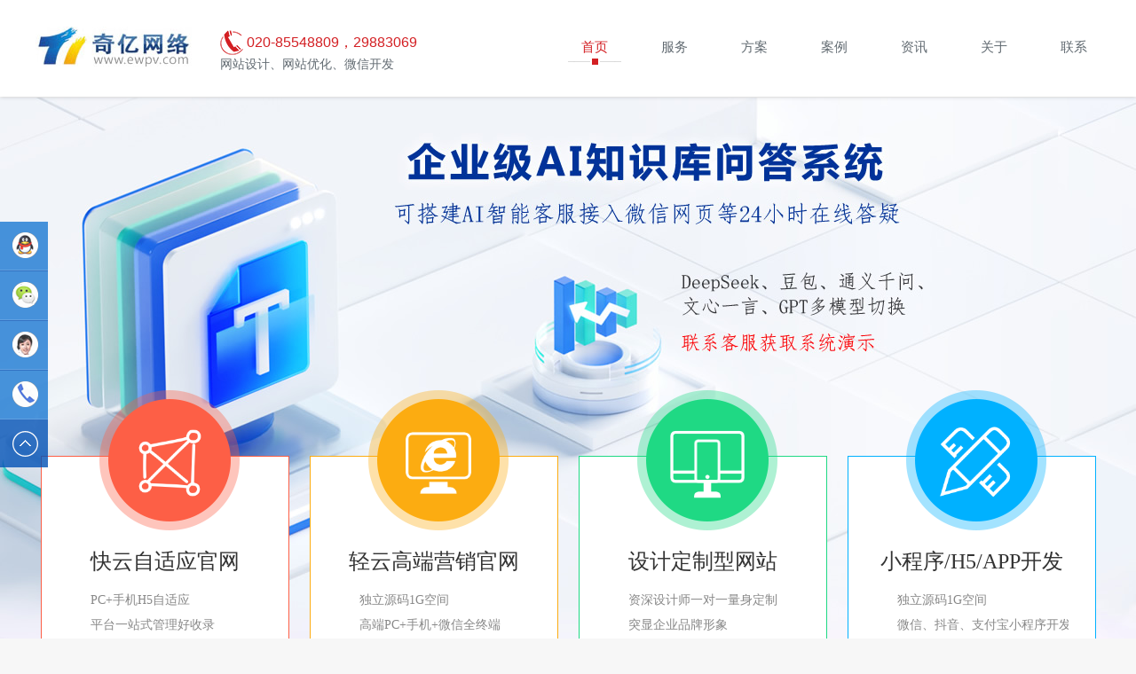

--- FILE ---
content_type: text/html
request_url: http://www.ewpv.com/index.asp
body_size: 7613
content:
<!DOCTYPE html>
<html>
<head>
<meta charset="gb2312">
<title>广州网页设计_奇亿网站设计制作工作室</title>
<meta name="description" content="广州奇亿网页设计网站制作工作室，为您量身定做最适合您企业公司的网站，我们的网页设计制作特色为注入独家的SEO营销理念，让您的网站能最大优化地进行推广宣传，从而产生真正的效益 。" />
<meta name="keywords" content="广州网页设计,广州网站设计,网页设计工作室,网站制作工作室" />

<meta name="author" content="order by www.ewpv.com 广州网站设计制作公司">
<meta http-equiv="X-UA-Compatible" content="IE=edge, chrome=1">
<meta name="viewport" content="width=device-width, initial-scale=1.0, maximum-scale=1.0, user-scalable=no">
<!--[if lt IE 9]> <script type="text/javascript" src="/skin/js/html5.js"></script> <![endif]-->
<!--[if lt IE 9]> <script src="/skin/js/html5shiv.js"></script> 
<script src="/skin/js/respond.min.js"></script>
 <![endif]-->
<script type="text/javascript" src="/skin/js/jquery.min.js"></script>
<link rel="stylesheet" media="screen"  type="text/css" href="/skin/css/global.css">
<link rel="stylesheet" media="screen"  type="text/css" href="/skin/css/style.css">
<script type="text/javascript" src="/skin/js/main.js"></script>
<link rel="stylesheet" media="screen"  type="text/css" href="/skin/css/owl.carousel.min.css">
<script type="text/javascript" src="/skin/js/owl.carousel.js"></script>
</head>
<body style="background:#f7f7f7">
<!-------------------------------------- 头部开始 --------------------------------------> 
<div class="header clear">
  <div class="wrap">
    <div class="logo flt"><a rel="nofollow" href="/"><img src="/images/logo_04.jpg" alt="广州网页设计、网站制作工作室——奇亿网络"></a></div>
    <div class="text flt"> <span class="span_tel">020-85548809，29883069</span>
      <p>网站设计、网站优化、微信开发</p>
    </div>
    <div class="menu frt">
      <ul>
        <li class="on"><a rel="nofollow" href="/"><span>首页</span><em></em>
          </a></li>

        <li ><a href="/website.asp"><span>服务</span><em></em>
          </a></li>
        
        <li ><a href="/wzjs.asp"><span>方案</span><em></em>
          </a></li>
        
        <li ><a href="/customer.asp"><span>案例</span><em></em>
          </a></li>
        
        <li ><a href="/news.asp"><span>资讯</span><em></em>
          </a></li>
        
        <li ><a href="/about.asp?id=1"><span>关于</span><em></em>
          </a></li>
        
        <li ><a href="/about.asp?id=2"><span>联系</span><em></em>
          </a></li>
      </ul>
    </div>
    <div class="clear"></div>
  </div>
</div>
 
<!-------------------------------------- 头部结束 --------------------------------------> 

<!-------------------------------------- 内容开始 -------------------------------------->

<div class="mainer">
<div id="taocannr">
     <div class="title clearfix wow bounceInDown animated">
                <h1>网站设计</h1>
                <p>广州网站设计公司，我们明码标价</p>
     </div></div>
<div class="page">
  <div class="title">
    <p> <span>服务项目</span> <em></em>
      <label>我们是一家实干技术型企业，没有眼花缭乱的营销套路</label>
    </p>
  </div>
  <div class="page_list">
    <ul>
      
      <li class="li1">
        <div class="list"> <a href="website.asp?id=1">
          <div class="img"></div>
          <div class="text"><span>高端模板</span>
            <p>高端自适应网站模板，全部由设计师设计定制而成，速成而价低质优。</p>
          </div>
          </a> </div>
      </li>
      
      <li class="li2">
        <div class="list"> <a href="website.asp?id=3">
          <div class="img"></div>
          <div class="text"><span>网站设计</span>
            <p>多年经验设计师为您量身定制，宣传企业文化，推广企业产品服务，提升品牌价值。</p>
          </div>
          </a> </div>
      </li>
      
      <li class="li4">
        <div class="list"> <a href="website.asp?id=4">
          <div class="img"></div>
          <div class="text"><span>网站优化</span>
            <p>网站再好没有访问也等于零，为您解决客户流量推广问题，精准关键词优化，合作方式多样。</p>
          </div>
          </a> </div>
      </li>
      
      <li class="li3">
        <div class="list"> <a href="website.asp?id=5">
          <div class="img"></div>
          <div class="text"><span>微信开发</span>
            <p>为您提供微信公众、微信小程序开发业务。以及百度、头条小程序和APP开发等一条龙服务。</p>
          </div>
          </a> </div>
      </li>
      
      <li class="li5">
        <div class="list"> <a href="website.asp?id=6">
          <div class="img"></div>
          <div class="text"><span>运营维护</span>
            <p>提供网站运营技术服务，保障安全稳定运行。以及域名空间邮箱、服务器托管维护等。</p>
          </div>
          </a> </div>
      </li>
      
    </ul>
  </div>
</div>
<div class="page page_f9f9f9">
  <div class="title">
    <p> <span>客户案例</span> <em></em>
      <label>我们客户不止来自于全国各地，更有全球各国客户</label>
    </p>
  </div>
  <div class="page_list2">
    <ul>

      <li>
        <div class="list"> <a rel="nofollow" href="customer_show.asp?ID=161">
          <div class="img">
            <div class="case_img"><img src="images/upfile/2020122817331533224.jpg" width=100% alt="大行捷安特自行车"/></div>
            <div class="img"><span>
              <label></label>
              查看案例
              <label></label>
              </span></div>
          </div>
          <div class="text">
            <h4>大行捷安特自行车<span></span></h4>
          </div>
          </a> </div>
      </li>

      <li>
        <div class="list"> <a rel="nofollow" href="customer_show.asp?ID=160">
          <div class="img">
            <div class="case_img"><img src="images/upfile/2020122817315988299.jpg" width=100% alt="STRACCI"/></div>
            <div class="img"><span>
              <label></label>
              查看案例
              <label></label>
              </span></div>
          </div>
          <div class="text">
            <h4>STRACCI<span></span></h4>
          </div>
          </a> </div>
      </li>

      <li>
        <div class="list"> <a rel="nofollow" href="customer_show.asp?ID=159">
          <div class="img">
            <div class="case_img"><img src="images/upfile/2020122817304779449.jpg" width=100% alt="广州捷电通综合能源有限责任公司"/></div>
            <div class="img"><span>
              <label></label>
              查看案例
              <label></label>
              </span></div>
          </div>
          <div class="text">
            <h4>广州捷电通综合能源有限责任公司<span></span></h4>
          </div>
          </a> </div>
      </li>

      <li>
        <div class="list"> <a rel="nofollow" href="customer_show.asp?ID=158">
          <div class="img">
            <div class="case_img"><img src="images/upfile/2020122817295031027.jpg" width=100% alt="洛科韦尔"/></div>
            <div class="img"><span>
              <label></label>
              查看案例
              <label></label>
              </span></div>
          </div>
          <div class="text">
            <h4>洛科韦尔<span></span></h4>
          </div>
          </a> </div>
      </li>

      <li>
        <div class="list"> <a rel="nofollow" href="customer_show.asp?ID=157">
          <div class="img">
            <div class="case_img"><img src="images/upfile/2020122817283644498.jpg" width=100% alt="天勤品牌咨询管理"/></div>
            <div class="img"><span>
              <label></label>
              查看案例
              <label></label>
              </span></div>
          </div>
          <div class="text">
            <h4>天勤品牌咨询管理<span></span></h4>
          </div>
          </a> </div>
      </li>

      <li>
        <div class="list"> <a rel="nofollow" href="customer_show.asp?ID=156">
          <div class="img">
            <div class="case_img"><img src="images/upfile/2020122817212769717.jpg" width=100% alt="浙江大学华南工业技术研究院"/></div>
            <div class="img"><span>
              <label></label>
              查看案例
              <label></label>
              </span></div>
          </div>
          <div class="text">
            <h4>浙江大学华南工业技术研究院<span></span></h4>
          </div>
          </a> </div>
      </li>

      <li>
        <div class="list"> <a rel="nofollow" href="customer_show.asp?ID=155">
          <div class="img">
            <div class="case_img"><img src="images/upfile/2020122817192967611.jpg" width=100% alt="广东聚诚网络发展有限公司"/></div>
            <div class="img"><span>
              <label></label>
              查看案例
              <label></label>
              </span></div>
          </div>
          <div class="text">
            <h4>广东聚诚网络发展有限公司<span></span></h4>
          </div>
          </a> </div>
      </li>

      <li>
        <div class="list"> <a rel="nofollow" href="customer_show.asp?ID=154">
          <div class="img">
            <div class="case_img"><img src="images/upfile/2020122817181938965.jpg" width=100% alt="百姓家.园（广州）科技有限公司"/></div>
            <div class="img"><span>
              <label></label>
              查看案例
              <label></label>
              </span></div>
          </div>
          <div class="text">
            <h4>百姓家.园（广州）科技有限公司<span></span></h4>
          </div>
          </a> </div>
      </li>


    </ul>
    <div class="more"><a rel="nofollow" href="/customer.asp" title="案例">查看更多+</a></div>
  </div>
</div>
<div class="page">
  <div class="title">
    <p> <span>项目方案</span> <em></em>
      <label>为您提供更有价值的思想和方案</label>
    </p>
  </div>
  <div class="page_list2 page_list3">
    <ul>
      <li>
        <div class="list"> <a href="/wzjs.asp?id=8">
          <div class="img" style="background:url(/skin/images/fangan1.jpg) no-repeat center center;background-size:cover;">
            <div class="img"><span><img src="/skin/images/more1.png" alt="官网平台建设方案"/></span></div>
          </div>
          <div class="text">
            <div class="t_tit"> <span>官网平台建设方案</span>
              <label></label>
            </div>
            <p>根据需求文档做深度可行性分析，提出解决方案，立项开发，全程进度跟踪，严谨流程，专业服务确保项目如期按要求完成。...</p>
          </div>
          </a> </div>
      </li>
<li>
        <div class="list"> <a href="/wzjs.asp?id=13">
          <div class="img" style="background:url(/skin/images/fangan2.jpg) no-repeat center center;background-size:cover;">
            <div class="img"><span><img src="/skin/images/more1.png" alt="电商装修一站式全案"/></span></div>
          </div>
          <div class="text">
            <div class="t_tit"> <span>电商/小程序开发方案</span>
              <label></label>
            </div>
            <p>专注网店及宝贝视觉体验营销，专业淘宝营销型美工团队以视觉创意为网店提升销量及品牌形象，专业的设计理念与优良的营...</p>
          </div>
          </a> </div>
      </li>
<li>
        <div class="list"> <a href="/wzjs.asp?id=15">
          <div class="img" style="background:url(/skin/images/fangan3.jpg) no-repeat center center;background-size:cover;">
            <div class="img"><span><img src="/skin/images/more1.png" alt="网站SEO推广方案"/></span></div>
          </div>
          <div class="text">
            <div class="t_tit"> <span>SEO网站优化推广方案</span>
              <label></label>
            </div>
            <p>提供网站搜索状况分析、质量分析、内容框架分析、搜索行为分析、竞争者分析、关键词部署策略、结构优化、网页优化、友...</p>
          </div>
          </a> </div>
      </li>

    </ul>
    <div class="more"><a rel="nofollow" href="/wzjs.asp" title="方案" target="_blank">查看更多+</a></div>
  </div>
</div>
<div class="page page_f9f9f9">
  <div class="title"> <p> <span>我们优势</span> <em></em>
      <label>脚踏实地 物超所值</label>
    </p> </div>
  <div class="page_list4">
    <div class="wrap">
      <div class="item">
        <ul>
          <li>
            <div class="list">
              <div class="img"> <img src="/skin/images/img13.png"/> <span class="span_add"></span> </div>
              <div class="text">
                <h2>上十年实战经验的团队</h2>
                <p>正千拥有独立创意设计团队，专注于互联网视觉设计、交互设计，创造极致化的用户体验。</p>
              </div>
            </div>
          </li> 
          
          <li>
            <div class="list">
              <div class="img"> <img src="/skin/images/img14.png"/> <span class="span_add"></span> </div>
              <div class="text">
                <h2>完善的项目管控体系</h2>
                <p>项目进程透明化、流程高效化，以规范化的服务保障作品质量，为用户节约大量时间。</p>
              </div>
            </div>
          </li> 
          <li>
            <div class="list">
              <div class="img"> <img src="/skin/images/img15.png"/> <span class="span_add"></span> </div>
              <div class="text">
                <h2>网站优化自带客户流量</h2>
                <p>我们深入理解各大搜索引擎规则，网站开发中我们偏重用户体验，网站上线后不做任何推广也有客户流量。</p>
              </div>
            </div>
          </li>
        </ul>
      </div>
      <div class="item">
        <div class="item_img"><img src="/skin/images/phone.png"/></div>
      </div>
      <div class="item">
        <ul>
          <li>
            <div class="list">
              <div class="img"> <img src="/skin/images/img16.png"/> <span class="span_add"></span> </div>
              <div class="text">
                <h2>明码实价诚意合作每一位客户</h2>
                <p>我们并不屑于报高价然后慢慢砍价，只做合理的价格建设高标准的作品，诚心对待每一位客户。</p>
              </div>
            </div>
          </li> 
          <li>
            <div class="list">
              <div class="img"> <img src="/skin/images/img18.png"/> <span class="span_add"></span> </div>
              <div class="text">
                <h2>强力硬件支持</h2>
                <p>与阿里云/腾讯云合作，为客户提供更好的服务器空间存储方案，让您网站极速安全稳定运行。</p>
              </div>
            </div>
          </li>
          <li>
            <div class="list">
              <div class="img"> <img src="/skin/images/img17.png"/> <span class="span_add"></span> </div>
              <div class="text">
                <h2>周到的售后服务</h2>
                <p>提供7x24小时全天候技术支持、免费技术培训、免费数据备份， 解决您的后顾之忧。</p>
              </div>
            </div>
          </li> 
        </ul>
      </div>
      <div class="clear"></div>
    </div>
  </div>
</div>
<div class="page">
  <div class="title"> <p> <span>我们的客户</span> <em></em>
      <label>一路走来，感恩有您陪伴</label>
    </p> </div>
  <div class="page_link">
    <div class="wrap">
      <ul>
        <li><a rel="nofollow" href="javascript:void(0)">
          <div class="img"><img src="/skin/images/kh1.png" alt="客户十五"/> </div>
          <div class="img1"><img src="/skin/images/kh1.png" alt="客户十五"/> </div>
          </a></li>
<li><a rel="nofollow" href="javascript:void(0)">
          <div class="img"><img src="/skin/images/kh2.png" alt="客户十四"/> </div>
          <div class="img1"><img src="/skin/images/kh2.png" alt="客户十四"/> </div>
          </a></li>
<li><a rel="nofollow" href="javascript:void(0)">
          <div class="img"><img src="/skin/images/kh3.png" alt="客户十三"/> </div>
          <div class="img1"><img src="/skin/images/kh3.png" alt="客户十三"/> </div>
          </a></li>
<li><a rel="nofollow" href="javascript:void(0)">
          <div class="img"><img src="/skin/images/kh4.png" alt="客户十二"/> </div>
          <div class="img1"><img src="/skin/images/kh4.png" alt="客户十二"/> </div>
          </a></li>
<li><a rel="nofollow" href="javascript:void(0)">
          <div class="img"><img src="/skin/images/kh5.png" alt="客户十一"/> </div>
          <div class="img1"><img src="/skin/images/kh5.png" alt="客户十一"/> </div>
          </a></li>
<li><a rel="nofollow" href="javascript:void(0)">
          <div class="img"><img src="/skin/images/kh6.png" alt="客户十"/> </div>
          <div class="img1"><img src="/skin/images/kh6.png" alt="客户十"/> </div>
          </a></li>
<li><a rel="nofollow" href="javascript:void(0)">
          <div class="img"><img src="/skin/images/kh7.png" alt="客户九"/> </div>
          <div class="img1"><img src="/skin/images/kh7.png" alt="客户九"/> </div>
          </a></li>
<li><a rel="nofollow" href="javascript:void(0)">
          <div class="img"><img src="/skin/images/kh8.png" alt="客户八"/> </div>
          <div class="img1"><img src="/skin/images/kh8.png" alt="客户八"/> </div>
          </a></li>
<li><a rel="nofollow" href="javascript:void(0)">
          <div class="img"><img src="/skin/images/kh9.png" alt="客户七"/> </div>
          <div class="img1"><img src="/skin/images/kh9.png" alt="客户七"/> </div>
          </a></li>
<li><a rel="nofollow" href="javascript:void(0)">
          <div class="img"><img src="/skin/images/kh10.png" alt="客户六"/> </div>
          <div class="img1"><img src="/skin/images/kh10.png" alt="客户六"/> </div>
          </a></li>
<li><a rel="nofollow" href="javascript:void(0)">
          <div class="img"><img src="/skin/images/kh11.png" alt="客户五"/> </div>
          <div class="img1"><img src="/skin/images/kh11.png" alt="客户五"/> </div>
          </a></li>
<li><a rel="nofollow" href="javascript:void(0)">
          <div class="img"><img src="/skin/images/kh12.png" alt="客户四"/> </div>
          <div class="img1"><img src="/skin/images/kh12.png" alt="客户四"/> </div>
          </a></li>
<li><a rel="nofollow" href="javascript:void(0)">
          <div class="img"><img src="/skin/images/kh13.png" alt="客户三"/> </div>
          <div class="img1"><img src="/skin/images/kh13.png" alt="客户三"/> </div>
          </a></li>
<li><a rel="nofollow" href="javascript:void(0)">
          <div class="img"><img src="/skin/images/kh14.png" alt="客户二"/> </div>
          <div class="img1"><img src="/skin/images/kh14.png" alt="客户二"/> </div>
          </a></li>
<li><a rel="nofollow" href="javascript:void(0)">
          <div class="img"><img src="/skin/images/kh15.png" alt="客户一"/> </div>
          <div class="img1"><img src="/skin/images/kh15.png" alt="客户一"/> </div>
          </a></li>

      </ul>
    </div>
  </div>
</div>
<div class="page page_f9f9f9">
  <div class="title">
    <p> <span>新闻动态</span> <em></em>
      <label>分享你我感悟，传递信息价值</label>
    </p>
  </div>
  <div class="page_news">
    <div class="wrap">
      <div class="item flt">
        <div class="news_tit"> <span><img src="/skin/images/img19.png"/></span> <label><a href="news.asp?id=1">新闻公告</a></label> </div>
        <ul>

          <li> <a href="news_text.asp?ID=1299">
            <div class="list">
              <div class="date">
                <div class="date_k">
                  <h2>22</h2>
                  <span>2024-2</span></div>
              </div>
              <div class="text">
                <h1 id="tyj">奇亿网页设计祝各位龙年大吉事业腾飞</h1>
                <p>新的一年，新的开始！奇亿网络全体员工在此祝愿大家新年快乐，万事如意！感谢各位一直以来对我们公司的信任和支持，我们将以更高......</p>
              </div>
            </div>
            </a> </li>

          <li> <a href="news_text.asp?ID=1298">
            <div class="list">
              <div class="date">
                <div class="date_k">
                  <h2>9</h2>
                  <span>2023-1</span></div>
              </div>
              <div class="text">
                <h1 id="tyj">2023开工大吉,祝各位老板钱“兔”无量!</h1>
                <p>  2023开工大吉！ 
 &nbsp; 
 祝各位新老客户新的一年事业顺风顺水！钱“兔”无量！日进斗金！ 
 &......</p>
              </div>
            </div>
            </a> </li>

          <li> <a href="news_text.asp?ID=1297">
            <div class="list">
              <div class="date">
                <div class="date_k">
                  <h2>5</h2>
                  <span>2021-2</span></div>
              </div>
              <div class="text">
                <h1 id="tyj">奇亿祝福大家2021牛年春节快乐！</h1>
                <p>    
 
2021年春节临近，广州奇亿网络在此祝福看到此文的各位春节愉快！阖家幸福平安！ 
 
奇亿网络春节......</p>
              </div>
            </div>
            </a> </li>


        </ul>
      </div>
      <div class="item frt">
        <div class="news_tit"> <span><img src="/skin/images/img19.png" /></span> <label><a href="news.asp?id=2">技术资讯</a></label> </div>
        <ul>
          
          <li> <a href="news_text.asp?ID=1293">
            <div class="list">
              <div class="date">
                <div class="date_k">
                  <h2>25</h2>
                  <span>2019-10</span></div>
              </div>
              <div class="text">
                <h1 id="tyj">阿里云腾讯云双十一活动86元一年买台服务器</h1>
                <p> 每年一度的双十一活动又要来了，阿里云跟腾讯云价格战已打响，最近想入手云服务器的朋友可以下手了，劲省！ 
 &nbsp......</p>
              </div>
            </div>
            </a> </li>

          <li> <a href="news_text.asp?ID=1289">
            <div class="list">
              <div class="date">
                <div class="date_k">
                  <h2>26</h2>
                  <span>2019-2</span></div>
              </div>
              <div class="text">
                <h1 id="tyj">怎样防止自己的域名被劫持</h1>
                <p> 怎样防止自己的域名被劫持？网站域名安全一直是咱们重视的问题，咱们晓得假如自个的网站域名被劫持，那么用户无法正常拜访，网......</p>
              </div>
            </div>
            </a> </li>

          <li> <a href="news_text.asp?ID=1287">
            <div class="list">
              <div class="date">
                <div class="date_k">
                  <h2>18</h2>
                  <span>2019-1</span></div>
              </div>
              <div class="text">
                <h1 id="tyj">人工智能在2019年有哪些发展新趋势</h1>
                <p>近年来，人工智能又再一次刷新我们的三观，ai的出现使得很多人的饭碗变得岌岌可危，在未来AI人工智能会进一步发展，将会极大......</p>
              </div>
            </div>
            </a> </li>

        </ul>
      </div>
      <div class="clear"></div>
    </div>
  </div>
</div> 
<!-------------------------------------- 内容结束 --------------------------------------> 
<!-------------------------------------- 尾部开始 --------------------------------------> 
<div class="footer">
  <div class="gotop"><a rel="nofollow" href="javascript:void(0)" onclick="$('body,html').stop().animate({scrollTop:0},800)"></a></div>
  
  <div class="foot">
    <div class="wrap">
      <div class="tit">
        <h3>友情链接</h3>
      </div>
      <ul>
        
<LI><A title="广州网页设计" href="http://www.ewpv.com/" target=_blank>广州网页设计</A></LI> 
<LI><A title="广州网站设计" href="http://www.ewpv.com/" target=_blank>广州网站设计</A></LI>
<LI><A title="广州网站建设" href="http://www.ewpv.com/" target=_blank>广州网站建设</A></LI>
<LI><A title="广州网站建设" href="http://www.gzqiyi.cn/" target=_blank>广州网站建设</A></LI>
<LI><A title="广州网站制作" href="http://www.gzqiyi.cn/" target=_blank>广州网站制作</A></LI>
<LI><A title="广州网站建设" href="http://www.71wl.com/" target=_blank>广州网站建设</A></LI>
<LI><A title="广州网站建设" href="http://www.smmr.cn/" target=_blank>宝宝起名</A></LI>

<LI><A href="http://www.sihangkj.com/" target=_blank>三菱变频器</A></LI>
<LI><A href="http://www.sihangkj.com/" target=_blank>ABB变频器</A></LI>
<LI><A href="http://www.sihangkj.com/" target=_blank>金田变频器</A></LI>
<LI><A href="http://www.sihangkj.com/" target=_blank>台达变频器</A></LI>
<LI><A href="http://www.sihangkj.com/" target=_blank>三菱变频器代理</A></LI>
<LI><A href="http://www.sihangkj.com/" target=_blank>ABB变频器代理</A></LI>
<LI><A href="http://www.sihangkj.com/" target=_blank>金田变频器代理</A></LI>
<LI><A href="http://www.sihangkj.com/" target=_blank>台达变频器代理</A></LI>
<LI><A href="http://mj.256h.com/" target=_blank>MJ绘画</A></LI>
      </ul>
    </div>
  </div>
  <div class="foot2">
    <div class="wrap">
      <p class="flt"> <span>版权所有：『广州网页设计公司』— 广州奇亿网络网站建设公司 www.ewpv.com</span></p>
      <p class="frt"> <span><a href="https://beian.miit.gov.cn/" target="_blank" rel="nofollow">粤ICP备16102461号-5</a></span><span><a href="http://www.ewpv.com" target="_blank">网站设计</a></span></p>
      <div class="clear"></div>
    </div>
  </div>
</div>
<script src="http://chat.c71.cn/kf.php?id=4" charset="gb2312" type="text/javascript"></script>
<script>
var _hmt = _hmt || [];
(function() {
  var hm = document.createElement("script");
  hm.src = "https://hm.baidu.com/hm.js?55c9d8462f1f0c29002f84fe68b50492";
  var s = document.getElementsByTagName("script")[0]; 
  s.parentNode.insertBefore(hm, s);
})();
</script>
<!-------------------------------------- 尾部结束 -------------------------------------->
</body>
</html>

--- FILE ---
content_type: text/html; charset=UTF-8
request_url: http://chat.c71.cn/kf.php?id=4
body_size: 4261
content:
document.writeln("<link rel=\'stylesheet\' href=\'//chat.c71.cn/public_tc/style/css.css\'>");
document.writeln("<script type=\'text/template\' id=\'html_template\'> ");
document.writeln("<meta name=\'viewport\' content=\'width=device-width, initial-scale=1.0, maximum-scale=1.0, user-scalable=0\'>");
//document.writeln('<video autoplay="" loop="" preload="auto" playsinline="" webkit-playsinline="true" x5-video-player-type="h5" x5-video-orientation="portraint" x5-video-player-fullscreen="true" src="/public_tc/792131628488088.mp4" style="position:absolute;width:100%;height:600px;top:0;left:0;"></video>');
//document.writeln("<img src='http://chat.c71.cn/public_tc/style/banner.jpg' width=100%>");
document.writeln("<div class=\'tsection3\'>");
document.writeln("        <div class=\'twrap\'>");
document.writeln("            <div class=\'tpackage\'>");
document.writeln("                <ul>");
document.writeln("                    ");
document.writeln("                    <li id=\'ttb1\' class=\'wow bounceInLeft animated tjichu animated animated\' data-wow-delay=\'0.5s\' style=\'visibility: visible; animation-delay: 0.5s;\'>");
document.writeln("                        <div class=\'tpacktb animated\'>");
document.writeln("                            <a href=\'javascript:void(0);\' onclick=\'document.getElementById(\"wxdimg\").style.display = \"block\";\'><img src=\'//chat.c71.cn/public_tc/style/p01.png\'></a>");
document.writeln("                        </div>");
document.writeln("                        <div class=\'tpackcon\'>");
document.writeln("                            <h2>快云自适应官网</h2>");
document.writeln("                            <div class=\'tpackp\'>");
document.writeln("PC+手机H5自适应<br>");
document.writeln("平台一站式管理好收录<br>");
document.writeln("1-2天快速建站<br>");
document.writeln("在线客服/统计/地图接口<br>");
document.writeln("包域名空间内容上传</div>");
document.writeln("                            <div class=\'tprice\'>");
document.writeln("                                <span class=\'tgray\' style=\'text-decoration:line-through\'>880</span> <span class=\'red\'>398</span><font>元/年</font><div class=\'tprice_tc\'><font color=red>（限时买2年送1年，买3年送2年）</font></div>");
document.writeln("                            </div>");
document.writeln("                            <div class=\'tpackbtn\'><a href=\'javascript:void(0);\' onclick=\'document.getElementById(\"wxdimg\").style.display = \"block\";\'>马上咨询</a></div>");
document.writeln("                        </div>");
document.writeln("                    </li>");
document.writeln("                    ");
document.writeln("");

document.writeln("                    <li id=\'ttb2\' class=\'wow bounceInLeft animated tbiaozhun animated animated\' data-wow-delay=\'0.5s\' style=\'visibility: visible; animation-delay: 0.5s;\'>");
document.writeln("                        <div class=\'tpacktb animated\'>");
document.writeln("                            <a href=\'javascript:void(0);\' onclick=\'document.getElementById(\"wxdimg\").style.display = \"block\";\'><img src=\'//chat.c71.cn/public_tc/style/p02.png\'></a>");
document.writeln("                        </div>");
document.writeln("                        <div class=\'tpackcon\'>");
document.writeln("                            <h2>轻云高端营销官网</h2>");
document.writeln("                            <div class=\'tpackp\'>");
document.writeln("独立源码1G空间<br>");
document.writeln("高端PC+手机+微信全终端<br>");
document.writeln("优化营销型网站页面排版<br>");
document.writeln("一个后台管理多个终端<br>");
document.writeln("包域名空间内容上传</div>");
document.writeln("                            <div class=\'tprice\'>");
document.writeln("                                <span class=\'red\'>3680</span><font>元全包</font><div class=\'tprice_tc\'>新客首单千元返现好礼</div>");
document.writeln("                            </div>");
document.writeln("                            <div class=\'tpackbtn\'><a href=\'javascript:void(0);\' onclick=\'document.getElementById(\"wxdimg\").style.display = \"block\";\'>马上咨询</a></div>");
document.writeln("                        </div>");
document.writeln("                    </li>");
document.writeln("                    ");
document.writeln("");

document.writeln("                    <li id=\'ttb3\' class=\'wow bounceInLeft animated tqijian bounceInRight animated animated\' data-wow-delay=\'0.5s\' style=\'visibility: visible; animation-delay: 0.5s;\'>");
document.writeln("                        <div class=\'tpacktb animated\'>");
document.writeln("                            <a href=\'javascript:void(0);\' onclick=\'document.getElementById(\"wxdimg\").style.display = \"block\";\'><img src=\'http://chat.c71.cn/public_tc/style/p03.png\'></a>");
document.writeln("                        </div>");
document.writeln("                        <div class=\'tpackcon\'>");
document.writeln("                            <h2>设计定制型网站</h2>");
document.writeln("                            <div class=\'tpackp\'>");
document.writeln("资深设计师一对一量身定制<br>");
document.writeln("突显企业品牌形象<br>");
document.writeln("官网/商城/微信/APP/小程序<br>");
document.writeln("搜索引擎优化<br>");
document.writeln("功能配套按需定制</div>");
document.writeln("                            <div class=\'tprice\'>");
document.writeln("                                <span class=\'red\'>6000</span><font>元起全包</font><div class=\'tprice_tc\'>咨询获取最优解决方案</div>");
document.writeln("                            </div>");
document.writeln("                            <div class=\'tpackbtn\'><a href=\'javascript:void(0);\' onclick=\'document.getElementById(\"wxdimg\").style.display = \"block\";\'>马上咨询</a></div>");
document.writeln("                        </div>");
document.writeln("                    </li>");
document.writeln("                    ");
document.writeln("");

document.writeln("                    <li id=\'ttb4\' class=\'wow bounceInLeft animated tdingzhi bounceInRight animated animated\' data-wow-delay=\'0.5s\' style=\'visibility: visible; animation-delay: 0.5s;\'>");
document.writeln("                        <div class=\'tpacktb animated bounce\'>");
document.writeln("                            <a href=\'javascript:void(0);\' onclick=\'document.getElementById(\"wxdimg\").style.display = \"block\";\'><img src=\'http://chat.c71.cn/public_tc/style/p04.png\'></a>");
document.writeln("                        </div>");
document.writeln("                        <div class=\'tpackcon\'>");
document.writeln("                            <h2>小程序/H5/APP开发</h2>");
document.writeln("                            <div class=\'tpackp\'>");
document.writeln("独立源码1G空间<br>");
document.writeln("微信、抖音、支付宝小程序开发<br>");
document.writeln("H5应用系统开发<br>");
document.writeln("安卓、苹果APP应用开发<br>");
document.writeln("WIN、MAC客户端开发</div>");
document.writeln("                            <div class=\'tprice\'>");
document.writeln("                                <span class=\'red\'>2000</span><font>元起</font><div class=\'tprice_tc\'>新客首单千元返现好礼</div>");
document.writeln("                            </div>");
document.writeln("                            <div class=\'tpackbtn\'><a href=\'javascript:void(0);\' onclick=\'document.getElementById(\"wxdimg\").style.display = \"block\";\'>马上咨询</a></div>");
document.writeln("                        </div>");
document.writeln("                    </li>");
document.writeln("                    ");
document.writeln("");
document.writeln("                </ul>");





document.writeln("                <ul>");
document.writeln("                    ");
document.writeln("                    <li id=\'ttb1\' class=\'wow bounceInLeft animated tjichu animated animated\' data-wow-delay=\'0.5s\' style=\'visibility: visible; animation-delay: 0.5s;\'>");
document.writeln("                        <div class=\'tpacktb animated\'>");
document.writeln("                            <a href=\'javascript:void(0);\' onclick=\'document.getElementById(\"wxdimg\").style.display = \"block\";\'><img src=\'//chat.c71.cn/public_tc/style/p01.png\'></a>");
document.writeln("                        </div>");
document.writeln("                        <div class=\'tpackcon\'>");
document.writeln("                            <h2>AI搜索优化GEO</h2>");
document.writeln("                            <div class=\'tpackp\'>");
document.writeln("5大国内AI搜索平台<br>");
document.writeln("多个关键词搜索推荐<br>");
document.writeln("源头厂家、核心技术<br>");
document.writeln("排名持久不易掉<br>");
document.writeln("7-15天见效</div>");
document.writeln("                            <div class=\'tprice\'>");
document.writeln("                                <span class=\'red\'>9800</span><font>元/季度</font><div class=\'tprice_tc\'><font color=red>（只承接正规词优化）</font></div>");
document.writeln("                            </div>");
document.writeln("                            <div class=\'tpackbtn\'><a href=\'javascript:void(0);\' onclick=\'document.getElementById(\"wxdimg\").style.display = \"block\";\'>马上咨询</a></div>");
document.writeln("                        </div>");
document.writeln("                    </li>");
document.writeln("                    ");
document.writeln("");

document.writeln("                    <li id=\'ttb2\' class=\'wow bounceInLeft animated tbiaozhun animated animated\' data-wow-delay=\'0.5s\' style=\'visibility: visible; animation-delay: 0.5s;\'>");
document.writeln("                        <div class=\'tpacktb animated\'>");
document.writeln("                            <a href=\'javascript:void(0);\' onclick=\'document.getElementById(\"wxdimg\").style.display = \"block\";\'><img src=\'//chat.c71.cn/public_tc/style/p02.png\'></a>");
document.writeln("                        </div>");
document.writeln("                        <div class=\'tpackcon\'>");
document.writeln("                            <h2>企业AI知识库问答系统</h2>");
document.writeln("                            <div class=\'tpackp\'>");
document.writeln("打造<span class=\'red\'>24小时企业AI客服机器人</span><br>");
document.writeln("保持最新的多模型AI能力接入<br>");
document.writeln("企业知识库检索入库<br>");
document.writeln("可接入微信/网页/客户端/小程序等<br>");
document.writeln("可额外定制绘图视频等各种能力</div>");
document.writeln("                            <div class=\'tprice\'>");
document.writeln("                                <span class=\'red\'>12800</span><font>元/年</font><div class=\'tprice_tc\'>新客首单千元返现好礼</div>");
document.writeln("                            </div>");
document.writeln("                            <div class=\'tpackbtn\'><a href=\'javascript:void(0);\' onclick=\'document.getElementById(\"wxdimg\").style.display = \"block\";\'>马上咨询</a></div>");
document.writeln("                        </div>");
document.writeln("                    </li>");
document.writeln("                    ");
document.writeln("");

document.writeln("                    <li id=\'ttb3\' class=\'wow bounceInLeft animated tqijian bounceInRight animated animated\' data-wow-delay=\'0.5s\' style=\'visibility: visible; animation-delay: 0.5s;\'>");
document.writeln("                        <div class=\'tpacktb animated\'>");
document.writeln("                            <a href=\'javascript:void(0);\' onclick=\'document.getElementById(\"wxdimg\").style.display = \"block\";\'><img src=\'http://chat.c71.cn/public_tc/style/p03.png\'></a>");
document.writeln("                        </div>");
document.writeln("                        <div class=\'tpackcon\'>");
document.writeln("                            <h2>全能AI-API接口</h2>");
document.writeln("                            <div class=\'tpackp\'>");
document.writeln("Ai智能问答GPTS应用<br>");
document.writeln("国内外各种AI模型API<br>");
document.writeln("文生图、图生图整合<br>");
document.writeln("文/图生视频应用<br>");
document.writeln("Ai写真、图片修复</div>");
document.writeln("                            <div class=\'tprice\'>");
document.writeln("                                <span class=\'red\'>9.9</span><font>元起</font><div class=\'tprice_tc\'>H5/APP/小程序/现有工具均可对接</div>");
document.writeln("                            </div>");
document.writeln("                            <div class=\'tpackbtn\'><a href=\'javascript:void(0);\' onclick=\'document.getElementById(\"wxdimg\").style.display = \"block\";\'>马上咨询</a></div>");
document.writeln("                        </div>");
document.writeln("                    </li>");
document.writeln("                    ");
document.writeln("");

document.writeln("                    <li id=\'ttb4\' class=\'wow bounceInLeft animated tdingzhi bounceInRight animated animated\' data-wow-delay=\'0.5s\' style=\'visibility: visible; animation-delay: 0.5s;\'>");
document.writeln("                        <div class=\'tpacktb animated bounce\'>");
document.writeln("                            <a href=\'javascript:void(0);\' onclick=\'document.getElementById(\"wxdimg\").style.display = \"block\";\'><img src=\'http://chat.c71.cn/public_tc/style/p04.png\'></a>");
document.writeln("                        </div>");
document.writeln("                        <div class=\'tpackcon\'>");
document.writeln("                            <h2>Ai智能应用开发</h2>");
document.writeln("                            <div class=\'tpackp\'>");
document.writeln("Ai智能问答GPTS应用<br>");
document.writeln("智能写作诗词应用处理<br>");
document.writeln("文生图、图生图整合<br>");
document.writeln("文/图生视频应用<br>");
document.writeln("Ai写真、图片修复</div>");
document.writeln("                            <div class=\'tprice\'>");
document.writeln("                                <span class=\'red\'>3000</span><font>元起</font><div class=\'tprice_tc\'>H5/APP/小程序均可、咨询获取案例</div>");
document.writeln("                            </div>");
document.writeln("                            <div class=\'tpackbtn\'><a href=\'javascript:void(0);\' onclick=\'document.getElementById(\"wxdimg\").style.display = \"block\";\'>马上咨询</a></div>");
document.writeln("                        </div>");
document.writeln("                    </li>");
document.writeln("                    ");
document.writeln("");

document.writeln("                </ul>");
document.writeln("            </div>");
document.writeln("        </div>");
document.writeln("</div>");
document.writeln("</script> ");
document.writeln(" ");
document.writeln("<script type=\'text/javascript\'> ");
document.writeln("var html = document.getElementById(\'html_template\').innerHTML; ");
document.writeln("document.getElementById(\'taocannr\').innerHTML=html;");
document.writeln("</script> ");



function noMenuOne()
{return false;}
document.oncontextmenu = noMenuOne;
document.body.oncopy = function (){
  return false;
}


const ScrollTop = (number = 0, time) => {
    if (!time) {
        document.body.scrollTop = document.documentElement.scrollTop = number;
        return number;
    }
    const spacingTime = 20; // 设置循环的间隔时间  值越小消耗性能越高
    let spacingInex = time / spacingTime; // 计算循环的次数
    let nowTop = document.body.scrollTop + document.documentElement.scrollTop; // 获取当前滚动条位置
    let everTop = (number - nowTop) / spacingInex; // 计算每次滑动的距离
    let scrollTimer = setInterval(() => {
        if (spacingInex > 0) {
            spacingInex--;
            ScrollTop(nowTop += everTop);
        } else {
            clearInterval(scrollTimer); // 清除计时器
        }
    }, spacingTime);
};



document.write('<div class="footzg"></div><div class="side8896"><ul>');
	document.write('<li style="border-top:none;"><a href="http://wpa.qq.com/msgrd?v=1&uin=81233044&site=gzqiyi&menu=yes" target=_blank><div class="sidebox8890"><img src="//chat.c71.cn/public_tc/kf/1.png" alt="业务咨询"><span>业务QQ：81233044</span></div></a></li>');
	document.write('<li><a href="javascript:void(0);" class="sideboxwx"><img src="//chat.c71.cn/public_tc/kf/5.png" alt="微信"></a><img src="//chat.c71.cn/public_tc/kf/wxd_big.png" alt="微信" class="wxdimg" id="wxdimg"></li>');
	document.write('<li><a href="http://wpa.qq.com/msgrd?v=1&uin=2589562336&site=gzqiyi&menu=yes" target=_blank><div class="sidebox8890"><img src="//chat.c71.cn/public_tc/kf/2.png" alt="售后"><span>售后Q : 2589562336</span></div></a></li>');
	document.write('<li><a href="tel:19928326554" ><div class="sidebox8890"><img src="//chat.c71.cn/public_tc/kf/3.png" alt="电话"><span>电话 : 19928326554</span></div></a></li>');
	document.write('<li style="border:none;"><a href="javascript:ScrollTop(0, 200);" class="sidetop889"><img src="//chat.c71.cn/public_tc/kf/4.png" alt="返回顶部"></a></li>');
document.write('</ul></div>');



var _hmt = _hmt || [];
(function() {
  var hm = document.createElement("script");
  hm.src = "https://hm.baidu.com/hm.js?5a97c5b0b246b2084c56a6c2792e896a";
  var s = document.getElementsByTagName("script")[0]; 
  s.parentNode.insertBefore(hm, s);
})();

--- FILE ---
content_type: text/css
request_url: http://www.ewpv.com/skin/css/global.css
body_size: 6993
content:
/* AB模版网 做最好的织梦整站模板下载网站 www.yunziyuan.com.cn */
/* QQ：570602783 */
/* 仿站：www.yunziyuan.com.cn */
/* 素材：Sc.AdminBuy.Cn */
@charset "utf-8";
html {
}
html, img, fieldset {
	border: 0;
}
html, body, form {
	margin: 0;
	padding: 0;
}
body {
	color: #000;
	background-color: #fff;
}
body, td {
}
h1, h2, h3, h4, h5, h6 {
	margin: 0;
	padding: 0;
	font-size: 14px;
}
ul, ol {
	margin: 0;
	padding: 5px 5px 5px 40px;
}
dl, p {
	margin: 0;
	padding: 5px 0;
}
a, a:link {
	color: #000;
	text-decoration: none;
}
a:active {
}
a:hover {
}
a:visited {
}
/* 浮动元素 */
.rectbox:after {
	content: ".";
	display: block;
	height: 0;
	clear: both;
	visibility: hidden;
}
.rectbox {
	clear: both;
*display:inline-block;
}
.rectbox .left {
	float: left;
	_display: inline;
}
.rectbox .right {
	float: right;
	_display: inline;
}
/*================ Form 元素统一 =================*/
textare {
	overflow-y: visible
}
label {
	cursor: pointer;
	_cursor: default;
}
input[type="submit"] {
	cursor: pointer;
}
input[type="button"] {
	cursor: pointer;
}
input[type="reset"] {
	cursor: pointer;
}
input.submit {
	cursor: pointer;
}
input.button {
	cursor: pointer;
}
input.reset {
	cursor: pointer;
}
input.disabled {
	cursor: default;
}
input[disabled] {
}
input.readonly {
	color: #999;
	border: 1px solid #ccc;
	background: #f3f3f3;
}
input[readOnly] {
	color: #999;
	border: 1px solid #ccc;
	background: #f3f3f3;
}
*html input {
 direction:expression(function(sjd) {
 if(document.readyState=="complete") {
 sjd.style.direction = "ltr";                                     /* 只 执行一次*/
 sjd.className += " "+sjd.type;                            /* 根据type 类型 添加 className，弥补IE6 无法使用 [type=""] 改用 input.type */
}
}
(this));
 unicode-bidi:expression(function(sjd) {
 if(document.readyState=="complete") {
				/* input  只读时 ie6 添加 className " readonly" */
				if(sjd.readOnly == true) {
 if(sjd.className.search(" readonly")==-1) {
sjd.className += " readonly";
}
}
 else {
if(sjd.className.search(" readonly")!=-1) {
sjd.className = sjd.className.replace(" readonly", "")
}
}
				/* input被禁用时 ie6 添加 className " disabled" */
				if(sjd.disabled == true) {
 if(sjd.className.search(" disabled")==-1) {
sjd.className += " disabled";
}
}
 else {
if(sjd.className.search(" disabled")!=-1) {
sjd.className = sjd.className.replace(" disabled", "")
}
}
}
}
(this));
}
/* IE6 背景图缓存优化  IE6 fixed box hack */
*html html {
direction:expression(function(el) {
 el.style.direction = "ltr";
 try {
document.execCommand('BackgroundImageCache', false, true);
}
catch(e) {
}
}
(this))
}
/************  
	常用 类 使用  
	----------------------------

	------ A 虚线 ------
	----------------------------
		a {outline:0;zoom:expression(function(sjd){sjd.style.zoom = "1";sjd.hideFocus=true;}(this))}


	------ :first-child{} ------
	----------------------------
		div:first-child{} ;
		div.first-child{} ;
		*html div {zoom:expression(function(sjd){
			sjd.style.zoom = "1";
			if(sjd == sjd.parentNode.getElementsByTagName(sjd.tagName)[0]){sjd.className += " first-child"}
		}(this))}
		
		.className:first-child{} 
		.className_first-child{} 
		*html .className {zoom:expression(function(sjd){
			sjd.style.zoom = "1";
			if(sjd == sjd.parentNode.getElementsByTagName(sjd.tagName)[0]){sjd.className += " className_first-child"}
		}(this))}
	----------------------------

	------ :hover{} ------------
	----------------------------
		div:hover{} ;
		div.hover{} ;
		*html div {zoom:expression(function(sjd){
			sjd.style.zoom = "1";
			sjd.onmouseover =  function(){ if(!this.contains(event.fromElement)){this.className +=' hover'} };
			sjd.onmouseout  =  function(){ if(!this.contains(event.toElement)){this.className =this.className.replace(' hover','')} };
		}(this))}
		.className:hover{} 
		.className_hover{} 
		*html .className {zoom:expression(function(sjd){
			sjd.style.zoom = "1";
			sjd.onmouseover =  function(){ if(!this.contains(event.fromElement)){this.className +=' className_hover'} };
			sjd.onmouseout  =  function(){ if(!this.contains(event.toElement)){this.className =this.className.replace(' className_hover','')} };
		}(this))}

	----------------------------

	------ PNG图 ---------------
	----------------------------
	背景
	*html .className {zoom:expression( function(sjd){sjd.style.zoom=1;if (sjd.className.search(" ie6bg")==-1){sjd.className += " ie6bg"}}(this));}
	前景
	*html .className img {zoom:expression( function(sjd){sjd.style.zoom=1;if (sjd.className.search(" ie6img")==-1){sjd.className += " ie6img"}}(this));}
	
********************/

/* CSS Document
Code highlighting produced by Actipro CodeHighlighter (freeware)http://www.CodeHighlighter.com/--> v1.0 | 20080212 */

html, body, div, span, applet, object, iframe, h1, h2, h3, h4, h5, h6, p, blockquote, pre, a, abbr, acronym, address, big, cite, code, del, dfn, em, font, img, ins, kbd, q, s, samp, small, strike, strong, sub, sup, tt, var, b, u, i, center, dl, dt, dd, ol, ul, li, fieldset, form, label, legend, table, caption, tbody, tfoot, thead, tr, th, td {
	margin: 0;
	padding: 0;
	border: 0;
	outline: 0;
	font-size: 100%;
	vertical-align: baseline;
	background: transparent;
}
body {
	line-height: 1;
}
ol, ul {
	list-style: none;
}
blockquote, q {
	quotes: none;
}
blockquote:before, blockquote:after, q:before, q:after {
	content: '';
	content: none;
}
/* remember to define focus styles! */
:focus {
	outline: 0;
}
/* remember to highlight inserts somehow! */
ins {
	text-decoration: none;
}
del {
	text-decoration: line-through;
}
/* tables still need 'cellspacing="0"' in the markup */
table {
	border-collapse: collapse;
	border-spacing: 0;
}
/*----------basic----------*/
 
.bt:hover, .bt:hover * {
	cursor: pointer;
	text-decoration: none;
	opacity: 0.8;
	filter: alpha(opacity=80);
}
.bt:hover.lt,  .bt:hover.lt * {
	opacity: 0.95;
	filter: alpha(opacity=95);
}
.bt:hover.gt,  .bt:hover.gt * {
	opacity: 0.6;
	filter: alpha(opacity=60);
}
.clear {
	clear: both;
}
.flex {
	display: flex;
}
.flex.lt {
	width: 105%;
}
.flex.gt {
	width: 125%;
}
.ht05 {
	height: 5px;
}
.ht10 {
	height: 10px;
}
.ht15 {
	height: 15px;
}
.ht20 {
	height: 20px;
}
.ht25 {
	height: 25px;
}
.ht30 {
	height: 30px;
}
.ht35 {
	height: 35px;
}
.ht40 {
	height: 40px;
}
.ht45 {
	height: 45px;
}
.ht50 {
	height: 50px;
}
.ht55 {
	height: 55px;
}
.ht60 {
	height: 60px;
}
.ht65 {
	height: 65px;
}
.ht70 {
	height: 70px;
}
.ht75 {
	height: 75px;
}
.ht80 {
	height: 80px;
}
.ht85 {
	height: 85px;
}
.ht90 {
	height: 90px;
}
.ht95 {
	height: 95px;
}
.ht100 {
	height: 100px;
}
.ht200 {
	height: 200px;
}
.ht300 {
	height: 300px;
}
.ht400 {
	height: 400px;
}
.ht500 {
	height: 500px;
}
.wh05 {
	display: inline-block;
	width: 5px;
}
.wh10 {
	display: inline-block;
	width: 10px;
}
.wh15 {
	display: inline-block;
	width: 15px;
}
.wh20 {
	display: inline-block;
	width: 20px;
}
.wh25 {
	display: inline-block;
	width: 25px;
}
.wh30 {
	display: inline-block;
	width: 30px;
}
.wh35 {
	display: inline-block;
	width: 35px;
}
.wh40 {
	display: inline-block;
	width: 40px;
}
.wh45 {
	display: inline-block;
	width: 45px;
}
.wh50 {
	display: inline-block;
	width: 50px;
}
.wh55 {
	display: inline-block;
	width: 55px;
}
.wh60 {
	display: inline-block;
	width: 60px;
}
.wh65 {
	display: inline-block;
	width: 65px;
}
.wh70 {
	display: inline-block;
	width: 70px;
}
.wh75 {
	display: inline-block;
	width: 75px;
}
.wh80 {
	display: inline-block;
	width: 80px;
}
.wh85 {
	display: inline-block;
	width: 85px;
}
.wh90 {
	display: inline-block;
	width: 90px;
}
.wh95 {
	display: inline-block;
	width: 95px;
}
.wh100 {
	display: inline-block;
	width: 100px;
}
.none {
	display: none;
}
.hide {
	opacity: 0;
	filter: alpha(opacity=0);
}
.ie-radius {
	border-radius: 5px;
	behavior: url(css/ie-css3.htc);
}
.f_left {
	float: left;
}
.f_right {
	float: right;
}
/*----------custom----------*/









.main_toggle.toggle3 ul li {
	width: 33.333%;
}
.page_lxfs {
	background: #fff;
	margin-top: 70px;
	padding: 0 70px;
	padding-bottom: 110px;
	margin-bottom: 95px;
}
.lsfx_tit {
	padding-top: 75px;
	position: relative;
	border-bottom: 1px solid #e4e4e4;
}
.lsfx_tit h3 {
	font-size: 20px;
	position: relative;
	font-weight: normal;
	line-height: 2.5em;
	color: #363636;
}
.lsfx_tit h3 a {
	float: right;
	font-size: 12px;
	color: #909090;
	display: inline-block;
	padding-left: 17px;
	background: url(../images/icon50.png) no-repeat left center;
}
.lsfx_tit h3 a:hover {
	color: #d31f23
}
.lsfx_tit span {
	display: block;
	position: absolute;
	bottom: -1px;
	height: 3px;
	width: 2.5em;
	background: #e63b3e;
}
.lsfx_tit.lsfx_tit1 span {
	width: 5em;
}
.lsfx_tit.lsfx_tit1 {
	margin-bottom: 20px;
}
.lxfs_web {
	float: left;
	width: 50%;
}
.lxfs_web_t {
	margin-top: 33px;
}
.lxfs_web_t h3 {
	font-size: 20px;
	color: #363636;
}
.lxfs_web_t p {
	font-size: 12px;
	color: #969696;
	font-family: Arial;
	margin-top: 15px;
}
.lxfs_web_xq {
	padding-left: 45px;
	margin-top: 30px;
}
.lxfs_web_xq p {
	font-size: 12px;
	color: #959595;
	padding-left: 24px;
	line-height: 20px;
	margin: 7.5px 0;
}
.lxfs_web_xq p.p1 {
	background: url(../images/icon33.png) no-repeat left center;
}
.lxfs_web_xq p.p2 {
	background: url(../images/icon34.png) no-repeat left center;
}
.lxfs_web_xq p.p3 {
	background: url(../images/icon35.png) no-repeat left center;
}
.lxfs_web_xq p.p4 {
	background: url(../images/icon36.png) no-repeat left center;
}
.lxfs_web_xq p.p5 {
	background: url(../images/icon37.png) no-repeat left center;
}
.lxfs_kf {
	margin-top: 15px;
}
.lxfs_kf a {
	display: inline-block;
	margin-right: 15px;
}
.lxfs_ewm {
	float: left;
	width: 50%;
	text-align: center;
	margin-top: 110px;
	margin-left: -1px;
	border-left: 1px solid #f0f0f0;
}
.lxfs_ewm_pic {
}
.lxfs_ewm_pic img {
}
.lxfs_ewm p {
	margin-top: 12px;
}
.fkfs_list {
	float: left;
	width: 43%;
	border: 1px solid #eeeff1;
	margin-top: 75px;
}
.fkfs_list_pic {
	height: 189px;
	line-height: 189px;
	text-align: center;
	border-bottom: 1px solid #eeeff1;
	margin: 0 5px;
}
.fkfs_list_pic img {
	vertical-align: middle;
	width: 73%;
}
.fkfs_list_web {
	width: 80%;
	margin: 0 auto;
	padding: 10px 0 30px 0;
}
.fkfs_list_web p {
	line-height: 25px;
	font-size: 14px;
	color: #959595;
	margin-top: 15px;
}
.fkfs_list_web p a {
	color: #d73034;
}
.fkfs_list_web p span {
	display: inline-block;
	width: 26px;
	height: 25px;
	vertical-align: top;
	margin-right: 15px;
}
.fkfs_list_web p span.sp1 {
	background: url(../images/icon39.png) no-repeat center center;
}
.fkfs_list_web p span.sp2 {
	background: url(../images/icon40.png) no-repeat center center;
}
.fkfs_list_web p span.sp3 {
	background: url(../images/icon41.png) no-repeat center center;
}
.fkfs_list_web p span.sp4 {
	background: url(../images/icon42.png) no-repeat center center;
}
.fkfs_list_web p span.sp5 {
	background: url(../images/icon43.png) no-repeat center center;
}
.fkfs_list.fkfs_list1 {
	float: right;
}
.page_jrwm {
	padding: 0 20px;
}
.jrwm_web {
	padding-top: 34px;
}
.jrwm_web p {
	font-size: 12px;
	color: #959595;
	margin-top: 18px;
}
.jrwm_tab {
	margin-top: 15px;
}
.jrwm_tab ul {
	margin: 0 -2%;
}
.jrwm_tab ul li {
	float: left;
	width: 46%;
	margin: 48px 2% 0;
	background: #f2f2f2;
}
.jrwm_tab ul li a {
	display: block;
	padding: 25px 0 25px 56px;
	position: relative;
}
.jrwm_list_bg {
	width: 30px;
	height: 30px;
	background: url(../images/icon44.png) no-repeat center center;
	position: absolute;
	top: 0;
	left: 0;
}
.jrwm_tab ul li h3 {
	font-size: 20px;
	color: #000;
	font-weight: normal;
}
.jrwm_tab ul li h4 {
	font-size: 14px;
	color: #000;
	font-weight: normal;
	margin-top: 18px;
}
.jrwm_tab ul li p {
	font-size: 12px;
	color: #959595;
	margin-top: 12px;
}
.jrwm_tab ul li a:hover .jrwm_list_bg {
	background: url(../images/icon44_1.png) no-repeat center center;
}
.jrwm_btn {
	margin-top: 46px;
}
.jrwm_btn a {
	display: inline-block;
	width: 208px;
	height: 44px;
	line-height: 44px;
	background: #d31f23;
	color: #fff;
	font-size: 16px;
	text-align: center;
}
.wzxq_js {
	padding: 30px 0 20px;
	border-bottom: 1px solid #eeeff1;
}
.wzxq_js p {
	font-size: 13px;
	color: #8b8b8b;
	line-height: 30px;
}
.wzxq_js p a {
	display: inline-block;
	text-align: center;
	min-width: 30px;
	height: 30px;
	vertical-align: top;
	margin-right: 10px;
	color: #8b8b8b;
}
.wzxq_js p.bshare-custom {
	line-height: 30px !important;
}
.wzxq_js p.bshare-custom a {
	margin: 0 5px;
	padding: 0;
}
.wzxq_js p a:hover {
	color: #d31f23
}
.wzxq_js p a.a1 {
	background: url(../images/icon45.png) no-repeat center center;
}
.wzxq_js p a.a2 {
	background: url(../images/icon46.png) no-repeat center center;
}
.wzxq_js p a.a3 {
	background: url(../images/icon47.png) no-repeat center center;
}
.wzxq_js p a.a4 {
	background: url(../images/icon48.png) no-repeat center center;
}
.wzxq_js p a.a1:hover {
	background: url(../images/icon45_1.png) no-repeat center center;
}
.wzxq_js p a.a2:hover {
	background: url(../images/icon46_1.png) no-repeat center center;
}
.wzxq_js p a.a3:hover {
	background: url(../images/icon47_1.png) no-repeat center center;
}
.wzxq_js p a.a4:hover {
	background: url(../images/icon48_1.png) no-repeat center center;
}
.wzxq_web {
	padding: 30px 30px;
	border-bottom: 1px solid #eeeff1;
}
.wzxq_web p {
	font-size: 13px;
	color: #8b8b8b;
	line-height: 30px;
	text-indent: 2em;
	text-align: justify;
}
.wzxq_web_pic {
	margin-top: 30px;
}
.wzxq_web_pic img {
	display: block;
	width: 100%;
}
.pagesize a.more {
	background: url(../images/icon49.png) no-repeat center center;
	;
	background-size: 100% auto;
}
.pagesize a.more:hover {
	background: url(../images/icon49_1.png) no-repeat center center;
	;
	background-size: 100% auto;
}
.pagesize.pagesize1 {
	text-align: left;
}
.wzxq_xgal {
	margin-bottom: 50px;
}
.gy_jj_m {
	padding-bottom: 70px;
}
.gy_jj_web {
	float: left;
	width: 51%;
	margin-top: 50px;
	padding-left: 2%;
}
.gy_jj_web p {
	font-size: 13px;
	color: #7f7f7f;
	line-height: 29px;
	text-indent: 2em;
}
.gy_jj_pic {
	float: left;
	width: 45%;
	margin-top: 40px;
}
.gy_jj_pic img {
	display: block;
	max-width: 100%;
	margin: 0 auto;
}
.gy_zqdw {
	height: 371px;
	padding-top: 144px;
}
.zqdw_tb {
	height: 1px;
	background: #6c6d6d;
	position: relative;
}
.zqdw_tb_m {
	position: absolute;
	top: -60px;
	left: 50%;
	margin-left: -70px;
	text-align: center;
	background: #525354;
}
.zqdw_tb_m p {
	color: #f7f7f7;
	font-size: 22px;
	font-weight: bold;
	margin-top: 20px;
}
.zqdw_ln {
	margin-top: 178px;
	text-align: center;
}
.zqdw_ln span {
	display: inline-block;
	height: 79px;
	line-height: 79px;
	padding: 0 10px;
	border-top: 1px solid #8d7774;
	border-bottom: 1px solid #8d7774;
	font-size: 47.59px;
	font-weight: bold;
	color: #fff;
}
.zqdw_ln span em {
	font-style: normal;
	color: #d31f23;
}
.zqpz_tab {
	margin-top: 60px;
}
.zqpz_list { overflow:hidden
}
.zqpz_list_pic {
	width: 50%;
	height: 307px;
}
.zqpz_list_web {
	width: 50%;
	text-align: center;
	display: table;
	height: 307px;
	position: relative;
}
.zqpz_list_web_cell {
	display: table-cell;
	vertical-align: middle;
}
.zqpz_list_web h3 {
	font-size: 20px;
	font-weight: normal;
	color: #000;
}
.zqpz_list_web h3 i {
	display: inline-block;
	width: 6px;
	height: 6px;
	background: #d31f23;
	vertical-align: middle;
	margin: 0 10px 5px;
}
.zqpz_list_web_cell p {
	line-height: 28px;
	font-size: 13px;
	max-width: 450px;
	margin: 20px auto 0;
}
.zqpz_list_web_sj {
	width: 13px;
	height: 25px;
	background: url(../images/icon52.png) no-repeat center center;
	position: absolute;
	top: 50%;
	margin-top: -6px;
	left: -12px;
}
.zqpz_list.zqpz_list1 .zqpz_list_web_sj {
	background: url(../images/icon53.png) no-repeat center center;
	left: auto;
	right: -12px;
}
.gy_zqtd {
	padding: 80px 0;
	background: #fff;
}
.zqtd_l {
	float: left;
	width: 50%;
	height: 444px;
	background: url(../images/pic8.png) no-repeat left top;
}
.zqtd_l_web {
	float: right;
	text-align: center;
	margin-right: 60px;
	padding-top: 215px;
}
.zqtd_l_web h3 {
	font-size: 33px;
	color: #000;
}
.zqtd_l_web p {
	font-size: 22px;
	color: #000;
	margin-top: 20px;
}
.zqtd_r {
	float: right;
	width: 50%;
	height: 444px;
	background: #e83e42 url(../images/pic9.png) no-repeat left top;
	position: relative;
}
.zqtd_r .zqpz_list_web_sj {
	background: url(../images/icon73.png) no-repeat center center;
	width: 30px;
	height: 63px;
	left: -29px;
	margin-top: -32px;
}
.zqtd_r_web {
	float: left;
	margin-left: 100px;
	padding-top: 110px;
	text-align: center;
}
.zqtd_r_web h3 {
	color: #fff;
	font-size: 32.96px;
	margin-top: 27px;
}
.zqtd_r_web span {
	display: block;
	height: 3px;
	background: #fff;
	width: 30px;
	margin: 12px auto 0;
}
.zqtd_r_web p {
	color: #fff;
	margin-top: 12px;
	font-size: 12px;
	overflow-x: hidden;
	overflow: hidden;
}
.zqwh_list span {
	display: none;
}
.gy_zqwh {
	position: relative;
}
.gy_zqwh_pic {
}
.gy_zqwh_pic img {
	display: block;
	width: 100%;
}
.gy_zqwh_tit {
	position: absolute;
	top: 0;
	left: 0;
	width: 100%;
}
.gy_titi_bc {
	text-align: center;
	margin-top: 13px;
}
.gy_titi_bc p {
	font-size: 13px;
	color: #000;
}
.zqwh_tab {
}
.zqwh_tab p {
	line-height: 22px;
	font-size: 13px;
}
.zqwh_tab .trt {
	text-align: right;
}
.zqwh_list {
	position: absolute;
}
.zqwh_cx, .zqwh_zz, .zqwh_gx {
	width: 21.5%;
}
.zqwh_cx {
	top: 35.5%;
	left: 10.5%;
}
.zqwh_zz {
	top: 55%;
	left: 9%;
}
.zqwh_gx {
	top: 77%;
	left: 10.5%;
}
.zqwh_chx, .zqwh_yj, .zqwh_sm, .zqwh_gd {
	width: 26%;
}
.zqwh_chx {
	top: 27%;
	left: 66%;
}
.zqwh_yj {
	top: 47.5%;
	left: 69.5%;
}
.zqwh_sm {
	top: 65.5%;
	left: 70%;
}
.zqwh_gd {
	top: 79.5%;
	left: 67%;
}
.fw_srdz {
	margin-top: 87px;
	background: #fff;
	padding: 60px 0;
}
.srdz_web {
	float: left;
	margin-top: 40px;
	width: 32%;
}
.srdz_web h2 {
	font-size: 56.6px;
	color: #66a7ff;
}
.srdz_list {
	padding-top: 10px;
}
.srdz_list ul li {
	float: left;
	width: 33.333%;
	text-align: center;
	margin-top: 30px;
}
.srdz_list ul li span {
	display: inline-block;
	width: 75px;
	height: 75px;
	line-height: 75px;
	border: 1px solid #66a7ff;
	font-size: 25.6px;
	color: #66a7ff;
	border-radius: 80px;
}
.srdz_list ul li p {
	font-size: 15px;
	color: #767676;
	line-height: 26px;
	margin-top: 10px;
}
.srdz_pic {
	float: right;
	width: 54%;
}
.srdz_pic img {
	display: block;
	width: 100%;
}
.page.page_fff {
	background: #fff;
}
.fw_lc {
	padding: 85px 15px 110px 15px;
}
.lc_pic_box {
	padding-bottom: 75px;
	padding-top: 50px;
}
.fw_lc_tab {
	width: 100%;
	max-width: 1200px;
	margin: 0 auto;
}
.lc_tab_box {
	width: 1353px;
	padding: 175px 50px;
	margin: 0 15px;
	position: relative;
}
.lc_tab_xt {
	width: auto;
}
.lc_tab_box img {
	display: block;
	max-width: initial;
}
.fw_lc_list {
	text-align: center;
}
.fw_lc_list h3 {
	font-size: 18px;
	font-weight: normal;
	color: #000;
}
.fw_lc_list p {
	font-size: 11px;
	color: #3e3e3e;
	line-height: 20px;
	margin-top: 13px;
}
.fw_lc_list:hover h3, .fw_lc_list:hover p {
	color: #f94f53;
}
.fw_lc_list.fw_lc_list1 {
	position: absolute;
	top: 155px;
	left: -15px;
	padding-bottom: 115px;
	background: url(../images/icon64.png) no-repeat center bottom;
	width: 192px;
}
.fw_lc_list.fw_lc_list2 {
	width: 176px;
	position: absolute;
	top: 230px;
	left: 132px;
	padding-top: 105px;
	background: url(../images/icon65.png) no-repeat center top;
}
.fw_lc_list.fw_lc_list3 {
	width: 264px;
	position: absolute;
	top: 125px;
	left: 256px;
	padding-bottom: 105px;
	background: url(../images/icon66.png) no-repeat center bottom;
}
.fw_lc_list.fw_lc_list4 {
	width: 176px;
	position: absolute;
	top: 180px;
	left: 465px;
	padding-top: 105px;
	background: url(../images/icon67.png) no-repeat center top;
}
.fw_lc_list.fw_lc_list5 {
	width: 270px;
	position: absolute;
	top: 75px;
	left: 567px;
	padding-bottom: 105px;
	background: url(../images/icon68.png) no-repeat center bottom;
}
.fw_lc_list.fw_lc_list6 {
	width: 176px;
	position: absolute;
	top: 185px;
	left: 819px;
	padding-top: 105px;
	background: url(../images/icon69.png) no-repeat center top;
}
.fw_lc_list.fw_lc_list7 {
	width: 270px;
	position: absolute;
	top: 115px;
	left: 970px;
	padding-bottom: 105px;
	background: url(../images/icon70.png) no-repeat center bottom;
}
.fw_lc_list.fw_lc_list8 {
	width: 240px;
	position: absolute;
	top: 215px;
	left: 1153px;
	padding-top: 105px;
	background: url(../images/icon71.png) no-repeat 60% top;
}
.fw_lc_list.fw_lc_list1:hover {
	background: url(../images/icon64_1.png) no-repeat center bottom;
}
.fw_lc_list.fw_lc_list2:hover {
	background: url(../images/icon65_1.png) no-repeat center top;
}
.fw_lc_list.fw_lc_list3:hover {
	background: url(../images/icon66_1.png) no-repeat center bottom;
}
.fw_lc_list.fw_lc_list4:hover {
	background: url(../images/icon67_1.png) no-repeat center top;
}
.fw_lc_list.fw_lc_list5:hover {
	background: url(../images/icon68_1.png) no-repeat center bottom;
}
.fw_lc_list.fw_lc_list6:hover {
	background: url(../images/icon69_1.png) no-repeat center top;
}
.fw_lc_list.fw_lc_list7:hover {
	background: url(../images/icon70_1.png) no-repeat center bottom;
}
.fw_lc_list.fw_lc_list8:hover {
	background: url(../images/icon71_1.png) no-repeat 60% top;
}
.fw_yykf {
	background: #fff;
	padding: 25px 0;
	margin-top: 85px;
}
.yykf_web {
	float: left;
	width: 50%;
}
.yykf_web_t {
	margin-top: 90px;
}
.yykf_web_t h2 {
	font-size: 56.6px;
	color: #ff8161;
}
.yykf_web_t p {
	font-size: 22.6px;
	color: #ff8161;
	margin-top: 20px;
}
.yykf_pic {
	float: right;
	width: 47%;
}
.yykf_pic img {
	display: block;
	width: 100%;
}
.yykf_list {
	text-align: center;
	margin-top: 50px;
}
.yykf_list ul li {
	float: left;
	width: 25%;
}
.yykf_list ul li span {
	display: inline-block;
	width: 75px;
	height: 75px;
	line-height: 75px;
	border: 1px solid #ff8161;
	font-size: 25.6px;
	color: #ff8161;
	border-radius: 80px;
}
.yykf_list ul li p {
	font-size: 15px;
	color: #767676;
	line-height: 26px;
	margin-top: 10px;
}
.fw_wx {
	background: url(../images/bg3.jpg) no-repeat center center;
	background-size: cover;
	height: 601px;
	margin-top: 85px;
}
.fw_wx_web {
	float: left;
	margin-top: 210px;
}
.fw_wx_web h2 {
	font-size: 56.6px;
	color: #10d587;
	font-weight: normal;
}
.fw_wx_web p {
	font-size: 20px;
	color: #10d587;
	margin-top: 25px;
}
.fw_wx_pic {
	float: right;
	width: 57%;
	margin-top: 115px;
}
.fw_wx_pic img {
	display: block;
	display: block;
}
.fw_ds {
	background: #fff;
	padding: 115px 0 70px 0;
	margin-top: 85px;
}
.fw_ds .wrap {
	max-width: 1425px;
}
.fw_ds_web {
	float: left;
	width: 40%;
}
.fw_ds_pic {
	float: right;
	width: 60%;
}
.fw_ds_pic img {
	display: block;
	width: 100%;
}
.ds_web_t {
}
.ds_web_t h2 {
	font-size: 56.6px;
	color: #29c6bd;
}
.ds_web_t p {
	font-size: 20px;
	color: #29c6bd;
	margin-top: 25px;
}
.ds_web_list {
	margin-top: 65px;
}
.ds_web_list ul li {
	float: left;
	margin-right: 28px;
	text-align: center;
}
.ds_web_list ul li span {
	display: block;
	width: 75px;
	height: 75px;
	line-height: 75px;
	border: 1px solid #dfdfdf;
	border-radius: 80px;
}
.ds_web_list ul li span img {
	vertical-align: middle;
	margin-bottom: 4px;
}
.ds_web_list ul li p {
	font-size: 16.16px;
	color: #4e4e4e;
	margin-top: 19px;
}
.fw_pm {
	margin-top: 85px;
	background: #fff;
	padding: 50px 0 80px 0;
}
.fw_pm_t {
	text-align: center;
}
.fw_pm_t h2 {
	font-size: 40px;
	color: #fc3d42;
	font-weight: normal;
}
.fw_pm_t p {
	font-size: 19.88px;
	color: #fc3d42;
	margin-top: 20px;
}
.fw_pm_tab {
	padding: 0 6%;
	margin-top: 90px;
}
.fw_pm_list {
	float: left;
	text-align: center;
}
.fw_pm_list1 {
	width: 15.5%;
}
.fw_pm_list2 {
	width: 12.666%;
}
.fw_pm_list .fw_pm_bq {
	height: 110px;
	padding-top: 63px;
	background: url(../images/icon60.png) no-repeat center center;
	background-size: 100% 100%;
}
.fw_pm_list .fw_pm_bq h3 {
	font-size: 33.25px;
	font-weight: normal;
	color: #fc3d42;
}
.fw_pm_list .fw_pm_bq p {
	font-size: 15.01px;
	color: #fc3d42;
	margin-top: 12px;
}
.fw_pm_list .fw_pm_jt {
	height: 173px;
	background: url(../images/icon61.png) no-repeat center center;
	position: relative;
}
.fw_pm_list .fw_pm_jt.fw_pm_jt1 {
	background: url(../images/icon62.png) no-repeat center center;
}
.fw_pm_list .fw_pm_jt p {
	font-size: 12px;
	color: #494949;
	position: absolute;
	top: 0;
	left: 0;
	width: 100%;
}
.fw_pm_web {
	margin-top: 20px;
}
.fw_pm_web p {
	font-size: 12px;
	color: #494949;
	line-height: 20px;
}


--- FILE ---
content_type: text/css
request_url: http://www.ewpv.com/skin/css/style.css
body_size: 13824
content:
/* AB模版网 做最好的织梦整站模板下载网站 www.yunziyuan.com.cn */
/* QQ：570602783 */
/* 仿站：www.yunziyuan.com.cn */
/* 素材：Sc.AdminBuy.Cn */
body {
	font-family: 微软雅黑, "Open Sans", sans-serif;
	font-size: 14px;
	color: #2d251b;
	overflow-x: hidden;
}
input, select, textarea {
	font-family: 微软雅黑, "Open Sans", sans-serif;
	font-size: 1em;
	-webkit-appearance: none;
}
.wrap {
	max-width: 1200px;
	padding: 0 10px;
	margin: 0 auto;
	position: relative;
	overflow: hidden;
}
img, a {
	border: 0;
}
ul, li {
	list-style: none;
}
* {
	margin: 0;
	padding: 0;
}
.flt {
	float: left;
}
.frt {
	float: right;
}
.clear {
	clear: both;
}
.clear:after, .clear:before {
	content: '';
	clear: both;
	display: table;
}
.cont_copy {
	line-height: 25px;
	background: #f7f7f7;
	margin-top: 15px;
	padding: 5px 15px;
}
.cont_copy p {
	text-indent: 0;
	text-align: center;
	line-height: 25px;
}
img {
	max-width: 100%;
}
/*不同设备字体em基准*/
@media screen and (min-width: 320px) and (max-width: 360px) {
body {
	font-size: 12px;
}
}
 @media screen and (min-width: 360px) and (max-width: 480px) {
body {
	font-size: 14px;
}
}
 @media screen and (min-width: 480px) and (max-width: 700px) {
body {
	font-size: 14px;
}
}
 @media screen and (min-width: 700px) {
body {
	font-size: 14px;
}
}
/*不同设备字体em基准*/




/**{transition:all 0.5s;-webkit-transition:all 0.5s;-moz-transition:all 0.5s;-ms-transition:all 0.5s;-o-transition:all 0.5s;}*/

/*----------header----------*/
.header {
	padding: 30px 0;
	position: fixed;
	top: 0;
	left: 0;
	width: 100%;
	background: #fff;
	z-index: 10000;
	box-shadow: 0 0 5px rgba(0,0,0,0.2)
}
.logo {
	margin-right: 2em;
}
.header .text span {
	display: block;
	line-height: 35px;
	background: url(../images/tel.png) no-repeat left center;
	padding-left: 30px;
	font-size: 16px;
	color: #d31f23;
}
.header .text p {
	color: #626b72;
}
.menu ul li {
	float: left;
	margin-left: 30px;
}
.menu ul li * {
	display: block;
	text-align: center;
	transition: all 0.5s;
	-webkit-transition: all 0.5s;
	-moz-transition: all 0.5s;
	-ms-transition: all 0.5s;
	-o-transition: all 0.5s;
}
.menu ul li span {
	font-size: 15px;
	padding: 0 15px;
	margin-top: 15px;
	color: #626b72;
}
.menu ul li label {
	font-size: 9px;
	color: #626b72;
	opacity: 0.39;
	filter: alpha(opacity=39);
}
.menu ul li em {
	height: 18px;
	width: 0px;
	margin: 0 auto;
	background: url(../images/icon1.png) no-repeat center center;
}
.menu ul li.on span, .menu ul li a:hover span, .menu ul li.on label, .menu ul li a:hover label {
	color: #d31f23;
}
.menu ul li a:hover em, .menu ul li.on em {
	width: 100%;
}
/*.menu ul li span { font-size: 15px; padding: 0 15px; margin-top: 5px; color: #626b72; }
    .menu ul li label { font-size: 9px; color: #626b72; opacity: 0.39; filter: alpha(opacity=39); }
    .menu ul li em { height: 18px; width: 100%; transform:rotateY(90deg); margin: 0 auto; background: url(../images/icon1.png) no-repeat center center; }
    .menu ul li.on span, .menu ul li a:hover span, .menu ul li.on label, .menu ul li a:hover label { color: #d31f23; }
    .menu ul li a:hover em, .menu ul li.on em { transform:rotateY(0deg); }*/



/*----------mainer----------*/
.mainer {
	padding-top: 110px;
}
.banner * {
	transition: all 0s;
	-webkit-transition: all 0s;
	-moz-transition: all 0s;
	-ms-transition: all 0s;
	-o-transition: all 0s;
}
.banner .item .text {
	height: 599px;
	background: rgba(0,0,0,0.69);
filter: progid:DXImageTransform.Microsoft.gradient(startColorstr='#69000000', endColorstr='#69000000');
	color: #fff;
	width: 100%;
	display: table;
}
.banner .item .cell {
	display: table-cell;
	vertical-align: middle;
	text-align: left;
}
.banner h1 {
	font-size: 41px;
	line-height: 1.5em;
}
.banner p {
	padding-top: 20px;
	font-size: 18px;
}
.banner ul li {
	float: left;
	font-size: 12px;
	margin-right: 20px;
	text-align: center;
}
.banner ul li .img {
	width: 61px;
	margin: 0 auto;
	margin-bottom: 15px;
	height: 61px;
	text-align: center;
	line-height: 61px;
	border-radius: 61px;
	border: 2px solid #fff;
	overflow: hidden;
}
.banner.owl-carousel .owl-item ul li img {
	vertical-align: middle;
	display: inline-block;
	margin-bottom: 3px;
}
.banner ul {
	overflow: hidden;
	margin: 40px 0;
}
.banner.owl-theme .owl-dots .owl-dot {
	margin-bottom: 20px;
}
.banner.owl-theme .owl-dots .owl-dot:hover span {
	background: #fff;
	opacity: 0.5;
	filter: alpha(opacity=50);
}
.banner.owl-theme .owl-dots .owl-dot.active:hover span, .banner.owl-theme .owl-dots .owl-dot.active span {
	opacity: 1;
	filter: alpha(opacity=100);
	background: #fff;
	width: 30px;
}
.page {
	padding: 60px 0;
}
.title {
	text-align: center;
	padding: 0 10px;
	margin-bottom: 50px;
}
.title span {
	font-size: 26px;
}
.title em {
	height: 25px;
	width: 100%;
	background: url(../images/icon1-1.png) no-repeat center center;
	display: block;
}
.title p {
	display: inline-block;
	margin: 0 auto;
}
.page_list {
	position: relative;
}
.page_list ul {
	border-left: 1px solid #e3e3e3;
	overflow: hidden;
	padding: 10px 0;
}
.page_list ul li {
	width: 20%;
	text-align: center;
	float: left;
}
.page_list ul li .list {
	border: 1px solid #e3e3e3;
	border-left: 0;
	padding-top: 30px;
}
.page_list ul li p {
	width: 70%;
	margin: 0 auto;
	line-height: 20px;
	height: 80px;
	font-size: 13px;
	overflow: hidden;
	color: #5f5f5f;
}
.page_list ul li span {
	display: block;
	padding: 20px 0;
	font-size: 21px;
}
.page_list ul li:hover span {
	color: #d31f23;
}
.page_list li:hover {
	box-shadow: 0 0 15px rgba(0,0,0,0.25);
}
.page_list ul * {
	transition: all 0.5s;
	-webkit-moz-ms-transition: all 0.5s;
	-o-transition: all 0.5s;
	transition: all 0.5s;
	transition: all 0.5s;
}
.page_list li a {
	display: block;
	position: relative;
	z-index: 100;
}
.page_list li .img {
	width: 106px;
	border-radius: 106px;
	margin: 0 auto;
	height: 106px;
	border: 1px solid #fff;
}
.page_list li.li1 .img {
	background: url(../images/img6.png) no-repeat center center;
}
.page_list li.li2 .img {
	background: url(../images/img7.png) no-repeat center center;
}
.page_list li.li3 .img {
	background: url(../images/img8.png) no-repeat center center;
}
.page_list li.li4 .img {
	background: url(../images/img9.png) no-repeat center center;
}
.page_list li.li5 .img {
	background: url(../images/img10.png) no-repeat center center;
}
.page_list li.li5 .list {
	border-right: 0;
}
.page_list li:hover .img {
	border-color: #d31f23;
}
.page_list li.li1:hover .img {
	background: url(../images/img6-1.png) no-repeat center center;
}
.page_list li.li2:hover .img {
	background: url(../images/img7-1.png) no-repeat center center;
}
.page_list li.li3:hover .img {
	background: url(../images/img8-1.png) no-repeat center center;
}
.page_list li.li4:hover .img {
	background: url(../images/img9-1.png) no-repeat center center;
}
.page_list li.li5:hover .img {
	background: url(../images/img10-1.png) no-repeat center center;
}
.kuang {
	position: absolute;
	top: 0;
	width: 20%;
	bottom: 0;
}
.kuang div {
	border: 1px solid #d31f23;
	height: 279px;
}
.page_f9f9f9 {
	background: #f9f9f9;
}
.page_list2 ul {
	overflow: hidden;
	margin: 0 10px;
}
.page_list2 ul li {
	width: 25%;
	margin-bottom: 10px;
	float: left;
}
.case_img img, .page_list2 ul li .img label {
	transition: all 0.5s;
	-webkit-transition: all 0.5s;
	-moz-transition: all 0.5s;
	-ms-transition: all 0.5s;
	-o-transition: all 0.5s;
}
.page_list2 ul li a:hover .case_img img {
	transform: scale(1.2);
	-webkit-transform: scale(1.2);
	-moz-transform: scale(1.2);
	-ms-transform: scale(1.2);
	-o-transform: scale(1.2);
}
.page_list2 ul li .list {
	margin: 10px;
}
.page_list2 ul li .img {
	position: relative;
	overflow: hidden;
}
.page_list2 ul li .img label {
	width: 60px;
	height: 1px;
	background: #fff;
	display: block;
	margin: 5px auto;
}
.page_list2 ul li:hover .img label {
	width: 5px;
}
.page_list2 ul li a:hover .img {
	opacity: 1;
	filter: alpha(opacity=100)
}
.page_list3 ul li a:hover .text {
	background: #d31f23;
}
.page_list3 ul li a:hover .text h4 {
	background: url(../images/icon2-1.png) no-repeat right center;
}
.page_list2 ul li .img .img {
	transition: all 0.5s;
	-webkit-transition: all 0.5s;
	-moz-transition: all 0.5s;
	-ms-transition: all 0.5s;
	-o-transition: all 0.5s;
	position: absolute;
	top: 0%;
	left: 0;
	bottom: 0;
	display: table;
	opacity: 0;
	filter: alpha(opacity=0);
	width: 100%;
	background: rgba(0,0,0,0.5);
filter: progid:DXImageTransform.Microsoft.gradient(startColorstr='#5f000000', endColorstr='#5f000000');
}
.page_list2 ul li .img .img span {
	font-size: 15px;
	vertical-align: middle;
	margin: 0 auto;
	text-align: center;
	display: table-cell;
}
.page_list2 ul li .text {
	transition: all 0.5s;
	-webkit-transition: all 0.5s;
	-moz-transition: all 0.5s;
	-ms-transition: all 0.5s;
	-o-transition: all 0.5s;
	line-height: 20px;
	background: #f1f1f1;
	padding: 15px 20px;
}
.page_list2 ul li .text h4 {
	font-weight: normal;
	padding-right: 40px;
	background: url(../images/icon2.png) no-repeat right center;
	color: #2d251b;
}
.page_list2 ul li .text span {
	margin-left: 10px;
	font-size: 12px;
	color: #909090;
}
.more {
	text-align: center;
	margin-top: 40px;
}
.more a {
	display: inline-block;
	line-height: 35px;
	font-size: 15px;
	width: 132px;
	text-align: center;
	border-radius: 30px;
	border: 1px solid #d2d2d2;
	color: #adadad;
}
.more a:hover {
	border-color: #e63b3e;
	color: #e63b3e;
}
.page_list3 ul {
	margin: 0 25px;
}
.page_list3 ul li {
	width: 33.333%;
}
.page_list3 ul li .list {
	margin: 25px;
}
.page_list3 ul li a .img .img {
	opacity: 0;
	filter: alpha(opacity=0);
	top: 0;
}
.page_list3 ul li a:hover .img .img {
	opacity: 1;
	filter: alpha(opacity=100);
}
.page_list3 .t_tit {
	border-bottom: 1px solid #c9c9c9;
	position: relative;
}
.page_list3 .t_tit label {
	position: absolute;
	bottom: -2px;
	left: 0;
	width: 40px;
	height: 3px;
	background: #d31f23;
	display: block;
}
.page_list3 a:hover .t_tit label {
	background: #fff;
}
.page_list3 ul li a:hover .text p {
	color: #fff;
}
.page_list3 ul li .text p {
	margin: 10px 0;
	line-height: 25px;
	color: #5f5f5f;
	height: 75px;
	overflow: hidden;
}
.page_list3 ul li .text span {
	color: #2d251b;
	font-size: 22px;
	line-height: 50px;
	/*padding-left: 40px;*/
	margin-left: 0;
	padding-bottom: 5px;
	white-space: nowrap;
}
.page_list3 ul li .text {
	background: none;
	border-bottom: 1px solid #e3e3e3;
}
.page_list3 ul li .text span.span1 {
	background: url(../images/icon16.png) no-repeat left center;
}
.page_list3 ul li .text span.span2 {
	background: url(../images/icon17.png) no-repeat left center;
}
.page_list3 ul li .text span.span3 {
	padding-left: 50px;
	background: url(../images/icon18.png) no-repeat left center;
}
.page_list3 ul li .text span.span4 {
	background: url(../images/icon19.png) no-repeat left center;
}
.page_list3 ul li .text span.span5 {
	background: url(../images/icon20.png) no-repeat left center;
}
.page_list3 ul li .text span.span6 {
	background: url(../images/icon21.png) no-repeat left center;
}
.page_list3 ul li .text span.span7 {
	background: url(../images/icon22.png) no-repeat left center;
}
.page_list3 ul li .text span.span8 {
	background: url(../images/icon23.png) no-repeat left center;
}
.page_list3 ul li .text span.span9 {
	background: url(../images/icon24.png) no-repeat left center;
}
.page_list3 ul li .text span.span10 {
	background: url(../images/icon25.png) no-repeat left center;
}
.page_list3 ul li .text span.span11 {
	background: url(../images/icon26.png) no-repeat left center;
}
.page_list3 ul li .text span.span12 {
	background: url(../images/icon27.png) no-repeat left center;
}
.page_list3 ul li .text span.span13 {
	background: url(../images/icon28.png) no-repeat left center;
}
.page_list3 ul li .text span.span14 {
	background: url(../images/icon29.png) no-repeat left center;
}
.page_list2 ul li a:hover .img span, .page_list3 ul li a:hover *, .page_list3 ul li a:hover .text span {
	color: #fff;
}
/*.page_list3 ul li a:hover .text span.span1 { background: url(../images/icon16_1.png) no-repeat left center; }
.page_list3 ul li a:hover .text span.span2 { background: url(../images/icon17_1.png) no-repeat left center; }
.page_list3 ul li a:hover .text span.span3 { background: url(../images/icon18_1.png) no-repeat left center; }
.page_list3 ul li a:hover .text span.span4 { background: url(../images/icon19_1.png) no-repeat left center; }
    .page_list3 ul li a:hover .text span.span5 { background: url(../images/icon20_1.png) no-repeat left center; }
    .page_list3 ul li a:hover .text span.span6 { background: url(../images/icon21_1.png) no-repeat left center; }
    .page_list3 ul li a:hover .text span.span7 { background: url(../images/icon22_1.png) no-repeat left center; }
    .page_list3 ul li a:hover .text span.span8 { background: url(../images/icon23_1.png) no-repeat left center; }
    .page_list3 ul li a:hover .text span.span9 { background: url(../images/icon24_1.png) no-repeat left center; }
    .page_list3 ul li a:hover .text span.span10 { background: url(../images/icon25_1.png) no-repeat left center; }
    .page_list3 ul li a:hover .text span.span11 { background: url(../images/icon26_1.png) no-repeat left center; }
    .page_list3 ul li a:hover .text span.span12 { background: url(../images/icon27_1.png) no-repeat left center; }
    .page_list3 ul li a:hover .text span.span13 { background: url(../images/icon28_1.png) no-repeat left center; }
    .page_list3 ul li a:hover .text span.span14 { background: url(../images/icon29_1.png) no-repeat left center; }*/

    


.span_icon.span1 {
	background: url(../images/icon16_2.png) no-repeat left center;
}
.span_icon.span2 {
	background: url(../images/icon17_2.png) no-repeat left center;
}
.span_icon.span3 {
	padding-left: 50px;
	background: url(../images/icon18_2.png) no-repeat left center;
}
.span_icon.span4 {
	background: url(../images/icon19_2.png) no-repeat left center;
}
.span_icon.span5 {
	background: url(../images/icon20_2.png) no-repeat left center;
}
.span_icon.span6 {
	background: url(../images/icon21_2.png) no-repeat left center;
}
.span_icon.span7 {
	background: url(../images/icon22_2.png) no-repeat left center;
}
.span_icon.span8 {
	background: url(../images/icon23_2.png) no-repeat left center;
}
.span_icon.span9 {
	background: url(../images/icon24_2.png) no-repeat left center;
}
.span_icon.span10 {
	background: url(../images/icon25_2.png) no-repeat left center;
}
.span_icon.span11 {
	background: url(../images/icon26_2.png) no-repeat left center;
}
.span_icon.span12 {
	background: url(../images/icon27_2.png) no-repeat left center;
}
.span_icon.span13 {
	background: url(../images/icon28_2.png) no-repeat left center;
}
.span_icon.span14 {
	background: url(../images/icon29_2.png) no-repeat left center;
}
.page_list4 {
	padding-top: 20px;
}
.page_list4 .wrap {
	max-width: 1300px;
}
.page_list4 .item_img {
	text-align: center;
}
.page_list4 .item {
	width: 33.333%;
	float: left;
}
.page_list4 ul li {
	cursor: pointer;
	margin: 20px auto;
	margin-bottom: 40px;
	width: 90%;
}
.page_list4 ul li .list {
	clear: both;
	padding: 20px 0;
	border: 1px solid #f9f9f9;
}
.page_list4 ul li .img {
	float: left;
	width: 90px;
	text-align: center;
}
.page_list4 ul li .img span {
	display: block;
	height: 48px;
	background: url(../images/icon6.png) no-repeat center center;
	margin-top: 18px;
}
.page_list4 .text {
	font-size: 13px;
	margin-right: 20px;
	overflow: hidden;
	line-height: 25px;
}
.page_list4 .text p {
	height: 75px;
	overflow: hidden;
}
.page_list4 .text h2 {
	margin-bottom: 20px;
	font-size: 18px;
}
.page_list4 ul li:hover .list {
	border-color: #d31f23;
}
.page_list4 ul li:hover .img span {
	background: url(../images/icon6-1.png) no-repeat center center;
}
.page_list4 ul li:hover .text h2, .page_list4 ul li:hover .text p {
	color: #d31f23;
}
.page_link ul {
	overflow: hidden;
	border-top: 1px solid #e5e5e5;
	border-left: 1px solid #e5e5e5;
}
.page_link ul li {
	width: 20%;
	float: left;
	background: #fff;
}
.page_link ul li a {
	display: block;
	height: 160px;
	line-height: 160px;
	border: 1px solid #e5e5e5;
	border-left: 0;
	border-top: 0;
	text-align: center;
	position: relative;
}
.page_link ul li img {
	vertical-align: middle;
	max-width: 85%;
	margin: 0 auto;
}
.gy_zqpz {
	overflow-x: hidden;
}
.page_link ul li:hover .img {
	transform: rotateY(180deg);
	-ms-transform: rotateY(180deg);
	-moz-transform: rotateY(180deg);
	-webkit-transform: rotateY(180deg);
	-o-transform: rotateY(180deg);
	filter: alpha(opacity=0);
	-moz-opacity: 0;
	opacity: 0;
}
.page_link ul li:hover .img1 {
	transform: rotateY(0deg);
	-ms-transform: rotateY(0deg);
	-moz-transform: rotateY(0deg);
	-webkit-transform: rotateY(0deg);
	-o-transform: rotateY(0deg);
	filter: alpha(opacity=1);
	-moz-opacity: 1;
	opacity: 1;
}
.page_link ul li .img {
	transition: all .5s linear 10ms;
	-webkit-transition: all .5s linear 10ms;
	-moz-transition: all .5s linear 10ms;
	-ms-transition: all .5s linear 10ms;
	-o-transition: all .5s linear 10ms;
	filter: alpha(opacity=60);
	-moz-opacity: 0.6;
	opacity: 0.6;
filter: progid:DXImageTransform.Microsoft.BasicImage(grayscale=1);
	-webkit-filter: grayscale(100%);
	filter: Gray;
}
.page_link ul li .img1 {
	position: absolute;
	top: 0;
	left: 0;
	width: 100%;
	transition: all .5s linear 10ms;
	-webkit-transition: all .5s linear 10ms;
	-o-transition: all .5s linear 10ms;
	-moz-ms-transition: all .5s linear 10ms;
	-ms-transition: all .5s linear 10ms;
	filter: alpha(opacity=0);
	-moz-opacity: 0;
	opacity: 0;
	transform: rotateY(180deg);
	-ms-transform: rotateY(180deg);
	-moz-transform: rotateY(180deg);
	-webkit-transform: rotateY(180deg);
	-o-transform: rotateY(180deg);
}
.page_news .item {
	width: 47%;
}
.news_tit {
	text-align: center;
	font-size: 18px;
	color: #5a5a5a;
}
.news_tit span {
	height: 25px;
	border-bottom: 1px solid #dcdcdc;
	display: block;
	text-align: center;
	margin-bottom: 35px;
}
.news_tit span img {
	padding: 0 3px;
	background: #f9f9f9;
}
.page_news ul {
	padding-top: 30px;
}
.page_news ul li {
	border: 1px solid #fff;
	margin-bottom: 15px;
	padding: 25px;
	background: url(../images/icon7-1.png) no-repeat right bottom #fff;
	position: relative;
}
.page_news ul li:hover {
	border-color: #d31f23;
	background: url(../images/icon7.png) no-repeat right bottom #fff;
}
.page_news ul li:hover .date {
	background: #d31f23;
}
.page_news ul li:hover .date_k, .page_news ul li:hover .date_k h2 {
	border-color: #df5a5d;
}
.page_news ul li .tips {
	position: absolute;
	top: -1px;
	right: 20px;
	width: 39px;
	height: 32px;
	background: url(../images/tips.png) no-repeat center center;
	text-align: center;
	line-height: 28px;
	color: #fff;
}
/*.page_news ul li .text { height: 83px; }*/
.page_news ul li .text h3 {
	font-size: 18px;
	font-weight: normal;
	line-height: 30px;
	margin-bottom: 15px;
	white-space: nowrap;
	text-overflow: ellipsis;
	overflow: hidden;
}
.page_news ul li:hover .text h3 {
	color: #d31f23;
}
.page_news ul li .text p {
	line-height: 20px;
	height: 40px;
	overflow: hidden;
	color: #9e9e9e;
}
.page_news ul li .date {
	float: left;
	margin-right: 30px;
	background: #b5b5b5;
	padding: 2px;
}
.page_news ul li .date_k {
	height: 75px;
	width: 65px;
	padding: 0 5px;
	border: 2px solid #c9c9c9;
}
.date_k h2 {
	height: 48px;
	line-height: 48px;
	text-align: center;
	font-size: 43px;
	color: #fff;
	border-bottom: 1px solid #d2d2d2;
}
.date_k span {
	line-height: 25px;
	text-align: center;
	display: block;
	color: #fff;
}
.page_ededed {
	background: #ededed;
}
.wrap1 {
	max-width: 1500px;
	padding: 0 10px;
	margin: 0 auto;
}
.page_ededed h2 {
	font-size: 33px;
	font-weight: normal;
}
.page_ededed p {
	color: #4e4e4e;
	padding-top: 10px;
	font-size: 12px;
}
.div_input_list {
	margin: 15px -1%;
}
.div_input_list .div_input {
	margin: 15px 1%;
	float: left;
	width: 15%;
	height: 44px;
	line-height: 44px;
	background: #fff;
}
.div_input_list .div_input.input1 {
	width: 47%;
}
.div_input_list .div_input.input2 {
	width: 25%;
}
.div_input_list .div_input.input3 {
	margin-right: 15%;
	width: 220px;
	position: relative;
}
.div_input input {
	width: 100%;
	height: 44px;
	line-height: 44px;
	text-indent: 1.5em;
	margin: 0 auto;
	border: 0;
	background: none;
}
.div_input .img {
	position: absolute;
	right: 0;
	top: 0;
}
.div_input input[type=button] {
	background: #d31f23;
	color: #fff;
	text-indent: 0;
}
/*----------footer----------*/
.footer {
	position: relative;
	background: #3b3b3b;
	color: #fff;
}
.gotop {
	position: absolute;
	top: -32px;
	left: 50%;
	margin-left: -28px;
}
.gotop a {
	display: block;
	width: 56px;
	height: 64px;
	background: url(../images/top.png) no-repeat center center;
}
.tit h3 {
	border-bottom: 1px solid #545454;
	line-height: 40px;
	opacity: 0.8;
	filter: alpha(opacity=80);
	font-size: 16px;
	font-weight: normal;
	padding-left: 10px;
}
.foot {
	padding: 30px 0;
}
.foot ul {
	overflow: hidden;
	padding: 10px 0;
	margin-left: -2.5%;
}
.foot li {
	float: left;
	margin: 10px;
}
.foot .wrap {
	overflow: hidden;
}
.foot li a {
	color: #969696;
	display: block;
	border-left: 1px solid #6a6a6a;
	padding-left: 20px;
}
.foot2 {
	background: #151515;
	padding: 20px 0;
	line-height: 30px;
	font-size: 12px;
}
.foot2 span {
	opacity: 0.55;
	filter: alpha(opacity=55);
	display: inline-block;
	margin-left: 15px;
	;
}
.foot2 img {
	vertical-align: middle;
}
.foot2 a{ color:#fff;}
.phone_btn {
	position: fixed;
	z-index: 999;
	top: 50%;
	right: 10px;
}
.phone_btn a {
	display: block;
}
.phone_btn img {
	height: 43px;
}
.phone_btn .wrap { /*width:200px*/;
	overflow: inherit;
	height: 200px;
}
.phone_btn .list {
	position: absolute;
	transition: all 0.5s;
	right: 0;
	width: 40px;
	overflow: hidden;
	line-height: 40px;
	background: #000;
	border-radius: 40px;
}
.phone_btn a {
	display: block;
	clear: both;
	position: relative;
}
.phone_btn .img {
	width: 40px;
	float: left;
	height: 40px;
	background: #000;
}
.phone_btn p {
	white-space: nowrap;
	overflow: hidden;
	color: #fff;
}
.phone_btn .li_QQ {
	top: 0;
}
.phone_btn .li_QQ .img {
	background: url(../images/icon10.png) no-repeat center center;
}
.phone_btn .li_wx {
	top: 50px;
}
.phone_btn .li_wx .img {
	background: url(../images/icon10_wx.png) no-repeat center center;
}
.phone_btn .li_xq {
	top: 100px;
}
.phone_btn .li_xq .img {
	background: url(../images/icon11.png) no-repeat center center;
}
.phone_btn .li_dh {
	top: 150px;
}
.phone_btn .li_dh .img {
	background: url(../images/icon12.png) no-repeat center center;
}
.phone_btn .list:hover {
	width: 160px;
}
.phone_btn .list_wx {
	position: absolute;
	transition: all 0.5s;
	right: 0;
	width: 40px;
	line-height: 40px;
	background: #000;
	border-radius: 40px;
}
.phone_btn .list_wx:hover .text {
	display: block;
}
.phone_btn .list_wx .text {
	display: none;
	position: absolute;
	right: 100%;
	width: 130px;
	height: 130px;
	top: 50%;
	margin-top: -50px;
	padding-right: 10px;
}
.phone_btn .list_wx .text img {
	width: 100%;
	height: 100%;
}
.zbanner {
	height: 400px;
	background: url(../images/zbanner.png) no-repeat center center
}
.zbanner .wrap {
	overflow: inherit;
}
.div_font {
	position: absolute;
	top: 176px;
	left: 33px;
	font-family: Arial, 微软雅黑;
}
.div_font.div_font1 {
	top: 250px;
}
.div_font .div_p1 {
	font-size: 48px;
	color: #fff;
}
.div_font .div_p2 {
	color: #fff;
	font-size: 18px;
	margin-top: 24px;
	line-height: 27px;
}
.main_tit {
	line-height: 27px;
	padding: 10px 0;
	border-bottom: 1px solid #ececec;
}
.main_tit p {
	padding-left: 20px;
	background: url(../images/icon15.png) no-repeat left 8px;
}
.main_toggle ul {
	overflow: hidden; display:flex
}
.main_toggle ul li {
	float: left;
	width: auto;
	text-align: center;
	line-height: 87px; width:100%
}
.main_toggle.toggle2 ul li {
	width: 50%;
}
.main_toggle ul li a {
	background: #fff;
	margin: 0 1px;
	display: block;
	color: #373737;
	font-size: 15px;
}
.main_toggle ul li a:hover, .main_toggle ul li.on a {
	background: #d73034;
	color: #fff;
}
.main_tips {
	margin: 56px 0;
	line-height: 53px;
}
.main_tips span.span_tit {
	padding: 0 16px;
	display: block;
	color: #fff;
	float: left;
	background: #d31f23;
}
.main_tips span.span_tit label {
	display: block;
	padding-left: 40px;
	background: url(../images/icon13.png) no-repeat left center;
	font-size: 16px;
}
.main_tips span.span_tit label.lbl2 {
	background: url(../images/icon13-1.png) no-repeat left center
}
.tips_lt {
	width: 60%;
	float: left;
}
.tips_lt .text {
	overflow: hidden;
	height: 53px;
	background: #fff;
	padding: 0 40px;
}
.tips_lt .text .item {
	width: auto;
	display: inline-block;
}
.tips_lt .text a {
	color: #818181
}
.tips_search {
	width: 38%;
	float: right;
	height: 51px;
	line-height: 51px;
}
.tips_search .div_input {
	border: 1px solid #d31f23;
	position: relative;
}
.tips_search a {
	display: block;
	width: 53px;
	background: url(../images/icon14.png) no-repeat left center;
	height: 53px;
	position: absolute;
	top: 0;
	right: 0;
}
.tips_owl.owl-theme .owl-controls .owl-nav [class*=owl-] {
	margin: 0;
	padding: 0;
	position: absolute;
	top: 0;
	width: 9px;
	height: 17px;
	background: url(../images/cur3.png) no-repeat center center;
	background-size: 100% auto;
}
.tips_owl.owl-theme .owl-controls .owl-nav .owl-prev {
	left: -20px;
}
.tips_owl.owl-theme .owl-controls .owl-nav .owl-next {
	right: -20px;
	background: url(../images/cur4.png) no-repeat center center;
	background-size: 100% auto;
}
.tips_owl.owl-theme .owl-controls {
	bottom: auto;
	top: 20px;
}
.pagesize {
	text-align: center;
	padding: 40px 0;
}
.pagesize a {
	border: 1px solid #ddd;
	display: inline-block;
	margin-right: 6px;
	color: #707070;
	width: 34px;
	height: 34px;
	font: bold 14px/34px arial;
}
.pagesize a:hover, .pageBox a:active {
	background: #1349a7;
	color: #FFFFFF;
	text-decoration: none;
}
.pagesize .cur {
	background: #e91c0c;
	border: 1px solid #e91c0c;
	text-decoration: none;
}
.pagesize a.cur {
	color: #fff;
}
.pagesize .disabled {
	width: 79px;
}
.z_div1 h3 {
	font-size: 19px;
	border-bottom: 1px solid #eaeaea;
	padding-top: 53px;
	padding-bottom: 23px;
	margin-bottom: 23px;
}
.z_div1 p {
	font-size: 13px;
	color: #acacac;
	line-height: 30px;
}
.z_div1 {
	border-bottom: 1px solid #eaeaea;
	padding-bottom: 23px;
}
.z_div2 {
	border-bottom: 1px solid #eaeaea;
	padding: 15px 0;
}
.z_div2 p {
	font-size: 13px;
	color: #acacac;
	line-height: 38px;
}
.z_div2_p3 img {
	transition: all 0.5s;
	vertical-align: middle;
	margin-right: 10px;
}
.z_div2_p3 a {
	display: inline-block;
	width: 30px;
	height: 38px;
	vertical-align: bottom;
	margin-right: 10px;
}
.z_div2_p3 a.a1 {
	background: url(../images/weixin.png) no-repeat center center;
	background-size: 100% auto;
}
.z_div2_p3 a.a2 {
	background: url(../images/weibo.png) no-repeat center center;
	;
	background-size: 100% auto;
}
.z_div2_p3 a.a3 {
	background: url(../images/pyq.png) no-repeat center center;
	;
	background-size: 100% auto;
}
.z_div2_p3 a.a4 {
	background: url(../images/kj.png) no-repeat center center;
	;
	background-size: 100% auto;
}
.z_div2_p3 a.a1:hover {
	background: url(../images/weixin1.png) no-repeat center center;
	;
	background-size: 100% auto;
}
.z_div2_p3 a.a2:hover {
	background: url(../images/weibo1.png) no-repeat center center;
	;
	background-size: 100% auto;
}
.z_div2_p3 a.a3:hover {
	background: url(../images/kj1.png) no-repeat center center;
	;
	background-size: 100% auto;
}
.z_div2_p3 a.a4:hover {
	background: url(../images/yq1.png) no-repeat center center;
	;
	background-size: 100% auto;
}
.z_div3 {
	position: relative;
	margin: 0 auto;
	margin-top: 26px;
	max-width: 871px;
	text-align: center;
	margin-bottom: 50px;
}
.div3_cur {
	position: absolute;
	top: 40%;
	margin-top: -20px;
	width: 120%;
	left: -10%;
}
.div3_cur span:hover {
	cursor: pointer;
	opacity: 0.5;
	filter: alpha(opacity=50);
}
.pagesize1 {
	padding-top: 32px;
	padding-bottom: 25px;
	border-top: 1px solid #eaeaea;
}
.pagesize1 a {
	display: inline-block;
	width: 54px;
	margin: 0 7px;
	height: 54px;
}
.pagesize1 a.prev {
	background: url(../images/cur1.png) no-repeat center center;
	background-size: 100% auto;
}
.pagesize1 a.next {
	background: url(../images/cur2.png) no-repeat center center;
	background-size: 100% auto;
}
.pagesize1 a.prev:hover {
	background: url(../images/cur1-1.png) no-repeat center center;
	background-size: 100% auto;
}
.pagesize1 a.next:hover {
	background: url(../images/cur2-1.png) no-repeat center center;
	background-size: 100% auto;
}
.pagesize1 a.ty {
	background: url(../images/ty5.png) no-repeat center center;
	background-size: 100% auto;
}
.z_div3_img {
	position: absolute;
	top: 5.1%;
	width: 92%;
	left: 4.1%;
}
.div_owl.owl-theme .owl-controls {
	bottom: -60%;
}
/*.div_p3{background:#f7f7f7; border-bottom:1px solid #eee;}*/
.div_owl.owl-theme .owl-dots .owl-dot span {
	background: #c9c9c9
}
.div_owl.owl-theme .owl-dots .owl-dot.active span, .div_owl.owl-theme .owl-dots .owl-dot:hover span {
	background: #000
}
.div1_p1 {
	line-height: 47px;
}
.div1_p1 img {
	margin-right: 6px;
}
.div1_p1 a {
	font-size: 12px;
	color: #000;
}
.main_div2 li {
	float: left;
	width: 15%;
	text-align: center;
	line-height: 87px;
}
.main_div2 li a {
	color: #373737;
	font-size: 15px;
}
.main_div2 li:nth-child(1) {
	background: #d73034;
	color: #fff;
}
.main_div2 li:nth-child(1) a {
	color: #fff;
}
.main_div3 {
	padding-top: 56px;
}
.main_span1 {
	background: #d31f23;
	width: 143px;
	display: inline-block;
	line-height: 53px;
	font-size: 16px;
	color: #fff;
	float: left;
	margin-right: 24px;
}
.main_span1 .span_img1 {
	padding-left: 18px;
	padding-right: 11px;
}
.main_span1 .span_img2 {
	padding-right: 11px;
	vertical-align: middle;
}
.div3_p {
	float: left;
	line-height: 28px;
}
.div3_p a {
	font-size: 13px;
	color: #818181;
	width: 70px;
	text-align: center;
	display: inline-block;
}
.div3_p img {
	vertical-align: middle;
}
.page_ededed1 {
	background: #fff;
}
.page_falb {
	padding-top: 80px;
}
.case_tit {
	padding: 2em 0;
}
.case_tit ul {
	overflow: hidden;
	margin: 0 -0.5%;
}
.case_tit ul li {
	min-width: 15.6667%;
	margin: 10px 0.5%;
	float: left;
	text-align: center;
	line-height: 50px;
}
.case_tit ul li a {
	display: block;
	padding: 0 10px;
	font-size: 12px;
	background: #f2f2f2;
	border-radius: 30px;
}
.case_tit ul li a:hover, .case_tit ul li.on a {
	background: #d31f23;
	color: #fff;
}
.title2 {
	max-width: 1200px;
	margin: 0 auto;
	border-bottom: 1px solid #eee;
	line-height: 96px;
	text-align: center;
	margin-bottom: 30px;
	position: relative;
}
.title2 span {
	font-size: 22px;
	display: inline-block;
	/*padding-left: 45px;*/
}
.title2 em {
	display: block;
	height: 3px;
	line-height: 3px;
	width: 40px;
	background: #d31f23;
	position: absolute;
	left: 50%;
	margin-left: -20px;
	bottom: -1px;
}
.case_info .text {
	margin: 40px 0;
	line-height: 20px;
	color: #6f6f6f
}
.case_info .pagesize {
	text-align: left;
}
.case_info .pagesize a {
	margin: 0;
	margin-right: 30px;
}
.wrap2 {
	max-width: 1300px;
	margin: 0 auto;
	position: relative;
}
.xg_case {
	padding: 100px 0;
}
.xg_case .page_list2 ul li .text {
	padding: 5px 20px;
}
.xg_tit {
	line-height: 45px;
	border-bottom: 1px solid #eee;
	margin-bottom: 10px;
}
.xg_tit span {
	display: inline-block;
	border-bottom: 2px solid #d31f23;
	font-size: 16px;
}
.xg_tit a {
	display: inline-block;
	padding-left: 20px;
	float: right;
	background: url(../images/icon31.png) no-repeat left center;
	color: #909090;
}
.xg_tit a:hover {
	color: #d31f23
}
.news_list ul {
	overflow: hidden;
}
.news_list li * {
	transition: all 0.5s;
}
.news_list li {
	width: 48%;
	margin: 0 1%;
	margin-bottom: 30px;
	padding-bottom: 30px;
	border-bottom: 1px dashed #cfcfcf;
	float: left;
}
.news_list li .img {
	height: 200px;
	overflow: hidden;
}
.news_list li a:hover img {
	transform: scale(1.1);
}
.news_list li a:hover .btn span {
	color: #d31f23;
	border-color: #d62e32
}
.news_list li h3 {
	font-size: 20px;
	position: relative;
	font-weight: normal;
	line-height: 2.5em;
	border-bottom: 1px solid #e4e4e4
}
.news_list li h3 span {
	display: block;
	position: absolute;
	bottom: -1px;
	height: 3px;
	width: 2.5em;
	background: #e63b3e
}
.news_list li .p_time {
	line-height: 50px;
	padding-left: 25px;
	background: url(../images/icon32.png) no-repeat left center;
	color: #b6b6b6;
}
.news_list li .text {
	padding: 25px 0;
	line-height: 20px;
	color: #999;
}
.news_list li .btn span {
	font-size: 12px;
	display: inline-block;
	padding: 0 25px;
	border: 1px solid #b6b6b6;
	line-height: 38px;
	border-radius: 20px;
	color: #b6b6b6;
}
.news_list .pagesize {
	text-align: left;
}
.pagesize.left {
	text-align: left;
}
.news_lt {
	float: left;
	width: 68%;
}
.news_lt li {
	border-bottom: 1px solid #eaeaea
}
.news_list2 {
	padding: 0 10px;
	margin-top: 87px;
}
.news_list2 ul {
	overflow: hidden;
}
.news_list2 li * {
	transition: all 0.5s;
}
.news_list2 .news_lt>ul>li {
	margin-bottom: 18px;
	padding-bottom: 18px;
	border-bottom: none; /*float:left;*/
}
.news_list2 li .img {
	height: 200px;
	overflow: hidden;
}
.news_list2 li:hover img {
	transform: scale(1.1);
	-webkit-transform: scale(1.1);
	-ms-transform: scale(1.1);
	-o-transform: scale(1.1);
	-moz-transform: scale(1.1);
}
.news_list2 li .btn:hover span {
	color: #d31f23;
	border-color: #d62e32
}
.news_list2 li h3 {
	font-size: 20px;
	position: relative;
	font-weight: normal;
	line-height: 2.5em;
	border-bottom: 1px solid #e4e4e4
}
.news_list2 li h3 span {
	display: block;
	position: absolute;
	bottom: -1px;
	height: 3px;
	width: 2.5em;
	background: #e63b3e
}
.news_list2 li .p_time {
	padding-left: 25px;
	background: url(../images/icon32.png) no-repeat left center;
	color: #b6b6b6;
}
.div_tag {
	line-height: 50px;
	color: #b6b6b6
}
.div_tag label {
	padding: 0 10px;
	color: #b6b6b6
}
.div_tag label:hover {
	color: #e63b3e
}
.news_list2 li .text, .news_list2 li .text2 {
	padding: 0;
	line-height: 20px;
	color: #999;
}
.news_list2 li .btn span {
	display: inline-block;
	line-height: 40px;
	color: #b6b6b6;
}
.news_rt {
	width: 25%;
	float: right;
}
.news_rt .item {
	margin: 70px 0;
	line-height: 25px;
}
.news_rt .item a {
	color: #666;
}
.news_rt .item a:hover {
	color: #e63b3e;
}
.news_rt .item .span_tit {
	font-size: 16px;
	display: block;
	line-height: 40px;
}
.news_rt .item1 li {
	float: left;
}
.news_rt .item1 li a {
	display: block;
	line-height: 30px;
	border: 1px solid #e3e3e3;
	padding: 0 10px;
}
.news_rt .item1 li a:hover {
	color: #d31f23;
	border-color: #e63b3e
}
.main_toggle.main_toggle3 ul li {
	width: 20%;
}
.news_rt .item2 a {
	text-decoration: underline;
	white-space: nowrap;
	display: block;
	overflow: hidden;
	text-overflow: ellipsis;
}
.news_rt .item2 a:hover {
	color: #d31f23
}
.news_rt .item2 li {
	line-height: 15px;
}
.news_rt .tips_search {
	float: none;
	width: 100%;
}
.news_rt .tips_search .div_input {
	border-color: #e3e3e3;
}
.news_rt ul {
	height: 630px;
}
.news_rt ul li {
	padding: 5px;
}
.gy_jj {
	background: #f7f7f7;
}
.lsfx_tit.gy_tit {
}
.lsfx_tit.gy_tit h3 {
	text-align: center;
	font-size: 22px;
}
.lsfx_tit.gy_tit span {
	left: 50%;
	margin-left: -1.25em;
}











/*----------custom----------*/
@media only screen and (max-width: 1200px) {
.banner .item .text {
	height: 550px;
}
.banner h1 {
	font-size: 38px;
}
.page_ededed h2 {
	font-size: 28px;
}
.div_font .div_p1 {
	font-size: 40px;
}
.div_font .div_p2 {
	font-size: 18px;
	margin-top: 20px;
}
.zbanner {
	height: 350px;
}
.div_font {
	top: 130px;
}
.zqwh_cx {
	left: 7.5%;
	top: 30%
}
.zqwh_cx, .zqwh_zz, .zqwh_gx {
	width: 24.5%;
}
.zqwh_zz {
	left: 6%;
	top: 50%;
}
.zqwh_gx {
	left: 8%;
	top: 72%;
}
.zqwh_chx, .zqwh_yj, .zqwh_sm, .zqwh_gd {
	width: 28%;
}
.zqwh_chx {
	top: 22%;
}
.zqwh_sm {
	top: 60%;
}
.zqwh_gd {
	top: 77%;
}
.srdz_web h2, .yykf_web_t h2, .fw_wx_web h2, .ds_web_t h2 {
	font-size: 50px;
}
.srdz_list ul li {
	width: 122px;
}
.srdz_web {
	width: 40%;
}
.page_list3 ul li .text span {
	font-size: 20px;
}
}
.main_tab_ht {
	height: 1px;
	width: 100%
}
.main_tab_ht.fixed {
	height: 87px;
}
.main_tab.fixed {
	position: fixed;
	width: 100%;
	top: 110px;
	left: 0;
	z-index: 999;
	background: #fff;
}
@media only screen and (max-width: 1063px) {
.srdz_web h2 {
	font-size: 45px;
}
.page_falb {
	padding-top: 60px;
}
.div_font .div_p1 {
	font-size: 30px;
}
.div_font .div_p2 {
	font-size: 16px;
}
.zbanner {
	height: 300px;
}
.div_font {
	top: 110px;
}
.div_font.div_font1 {
	top: 110px;
}
.div_font .div_p2 {
	font-size: 18px;
	margin-top: 15px;
}
.header .wrap {
	overflow: inherit;
}
.header * {
	transition: all 0s;
	-webkit-transition: all 0s;
	-moz-transition: all 0s;
	-ms-transition: all 0s;
	-o-transition: all 0s;
}
.menu {
	display: none;
	position: absolute;
	height: 1000px;
	background: #000;
	z-index: 1000;
	top: 65px;
	left: 0;
	width: 100%;
}
.menu ul li * {
	display: inline-block;
	color: #fff;
}
.menu ul li label, .menu ul li span {
	color: #fff;
	opacity: 0.5;
}
.menu ul li.on span, .menu ul li a:hover span, .menu ul li.on label, .menu ul li a:hover label {
	color: #fff;
	opacity: 1;
}
.menu ul li em {
	display: none;
}
.menu ul li a {
	display: block;
	text-align: left;
}
.menu ul li span {
	padding: 0 5px;
}
.menu ul li {
	float: none;
	line-height: 40px;
	margin: 0 10px;
	text-align: left;
	border-bottom: 1px solid #454545;
}
.header {
	position: fixed;
	top: 0;
	left: 0;
	width: 100%;
	z-index: 1000;
	background: #fff;
	box-shadow: 0 0 5px rgba(0,0,0,0.2);
}
.mainer {
	padding-top: 80px;
}
.header .wrap .clear {
	width: 40px;
	height: 40px;
	background: url(../images/menu.png) no-repeat center center;
	background-size: 30px auto;
	position: absolute;
	top: 0;
	right: 10px;
}
.header .wrap .clear.on {
	background: url(../images/menu1.png) no-repeat center center;
	background-size: 30px auto;
}
.header {
	padding: 15px 0;
}
.banner .item .text {
	height: 500px;
}
.banner h1 {
	font-size: 35px;
}
.page_list ul li, .kuang {
	width: 33.333%;
}
.page_list li.li5 .list {
	border-right: 1px solid #e3e3e3;
}
.page_list li.li5 .list, .page_list li.li4 .list {
	border-top: 0;
}
.page_list2 ul li {
	width: 33.333%;
}
.page_list3 ul li {
	width: 50%;
}
.page_link ul li {
	width: 25%;
}
.foot2 p.frt {
	float: none;
}
.page_ededed h2 {
	font-size: 24px;
}
.page {
	padding: 50px 0;
}
.title {
	margin-bottom: 50px;
}
.fw_lc .title {
	margin-bottom: 0;
}
.page_list4 .item {
	width: 50%;
}
.page_list4 .item:nth-child(2) {
	display: none;
}
.page_link ul li a {
	height: 150px;
	line-height: 150px;
}
.phone_btn .list:hover {
	width: 40px;
}
/*.li_QQ{ display:none;}*/
.xg_case {
	padding: 80px 0;
}
.page_lxfs {
	padding: 0 50px;
}
.lxfs_web_xq {
	padding-left: 30px;
}
.lxfs_web {
	width: 60%;
}
.lxfs_ewm {
	width: 40%;
}
.lxfs_ewm_pic img {
	width: 70%;
}
.zqtd_l_web h3 {
	font-size: 28px;
}
.zqtd_l_web p {
	font-size: 20px;
}
}
@media only screen and (max-width: 1024px) {
.news_rt {
	margin-left: 50px;
	max-width: 250px;
}
.page_list3 ul li .text span {
	font-size: 18px;
}
}
@media only screen and (max-width: 850px) {
.fw_ds_pic, .fw_ds_web {
	width: 100%;
}
.fw_ds_pic img {
	width: 70%;
	margin: 0 auto;
	margin-top: 30px;
}
}
@media only screen and (max-width: 800px) {
.page_list3 ul li .text span {
	font-size: 16px;
}
.page_list3 ul li .text p {
	font-size: 14px;
}
.div_input_list .div_input, .div_input_list .div_input.input1, .div_input_list .div_input.input2 {
	width: 98%;
	margin: 5px 1%;
}
.fw_scroll {
	overflow-x: auto;
}
 .fw_scroll::-webkit-scrollbar, .fw_pm_scroll::-webkit-scrollbar {
height:10px;
background:url(../images/bg1.png) repeat-x center center
}
 .fw_scroll::-webkit-scrollbar-thumb, .fw_pm_scroll::-webkit-scrollbar-thumb {
background:#ccc;
height:10px;
border-radius:5px;
}
.yykf_web_t h2, .fw_wx_web h2, .ds_web_t h2 {
	font-size: 40px;
}
.fw_wx {
	height: 500px;
}
.fw_wx_web {
	margin-top: 30px;
}
.fw_wx_pic {
	width: 100%;
	margin-top: 20px;
}
.srdz_pic, .srdz_web {
	width: 100%;
}
.srdz_pic img {
	width: auto;
	max-width: 100%;
	margin: 0 auto;
}
.zqwh_tab {
	padding: 0 15px;
}
.gy_zqwh_tit {
	position: inherit;
	margin-bottom: 20px;
}
.gy_zqwh_pic {
	display: none;
}
.zqwh_list {
	position: inherit;
	width: 100%;
	top: auto;
	left: auto;
	margin: 0;
	padding: 0;
	text-align: left;
	margin-bottom: 30px;
	height: 50px;
	display: table;
}
.zqwh_list p {
	display: table-cell;
	width: 100%;
	font-size: 14px;
	vertical-align: middle;
}
.zqwh_tab .trt {
	text-align: left;
}
.zqwh_list span {
	display: block;
	font-size: 25px;
	float: left;
	width: 90px;
	height: 70px;
	line-height: 70px;
	vertical-align: middle;
	text-align: center;
	background: url(../images/icon72.png) no-repeat left center;
	background-size: auto 100%;
	color: #fff;
}
.div_tag p, .div_tag .span_tag {
	float: none;
}
.zqtd_l_web h3 {
	font-size: 24px;
}
.zqtd_l_web p {
	font-size: 18px;
}
.div_tag {
	line-height: 30px;
}
.lxfs_web_xq {
	width: 100%;
	box-sizing: border-box;
}
.lxfs_ewm_pic img {
	width: 50%;
}
.lxfs_web {
	width: 70%;
}
.lxfs_ewm {
	width: 100%;
	margin-top: 20px;
	text-align: left;
	border-left: 0;
}
.page_lxfs {
	position: relative;
}
.zbanner {
	height: 200px;
}
.page_falb {
	padding-top: 40px;
}
.div_font {
	top: 110px;
}
.ht50 {
	height: 0;
}
.lsfx_tit {
	padding-top: 30px;
}
.div_font.div_font1 {
	top: 110px;
}
.div_font .div_p1 {
	font-size: 20px;
}
.div_font .div_p2 {
	font-size: 14px;
	margin-top: 10px;
}
.banner .item .text {
	height: 400px;
}
.page_list ul li, .kuang {
	width: 100%;
}
.page_list {
	width: 90%;
	margin: 0 auto;
}
.page_list ul {
	border-top: 1px solid #e3e3e3;
	overflow: inherit;
	padding: 0;
}
.page_list ul:before, .page_list ul:after {
	clear: both;
	display: table;
	content: ''
}
.page_list ul li .list {
	border-top: 0;
}
.banner h1 {
	font-size: 30px;
}
.page {
	padding: 30px 0;
}
.title {
	margin-bottom: 30px;
}
.more {
	margin-top: 10px;
}
.page_list4 .item {
	width: 100%;
}
.page_news .item {
	width: 100%;
}
.page_link ul li a {
	height: 120px;
	line-height: 120px;
}
.page_ededed h2 {
	font-size: 20px;
}
.page_list3 ul li .list {
	margin: 10px;
}
.page_list3 ul {
	margin: 0 10px;
}
.main_toggle ul li {
	width: 50%;
}
.tips_search, .tips_lt {
	width: 100%;
	float: none;
}
.main_tips {
	margin: 30px 0;
}
.main_toggle ul li {
	line-height: 50px;
}
.main_tips span.span_tit {
	float: none;
}
.z_div1 h3 {
	padding: 20px 0;
}
.case_tit ul li {
	line-height: 30px;
}
.case_info .text {
	margin: 20px 0;
}
.pagesize {
	padding: 20px 0;
}
.xg_case {
	padding: 40px 0;
}
.news_rt {
	margin: 0;
	clear: both;
	float: none;
	width: 100%;
	max-width: inherit;
	margin-top: 15px;
}
.news_rt .item2 li {
	width: 50%;
	float: left;
	box-sizing: border-box;
}
.news_lt {
	clear: both;
	width: 100%;
}
.news_list2 .news_lt>ul>li {
	margin-bottom: 30px;
	width: 100%;
}
.news_list2 .news_lt li:last-child {
	margin-bottom: 0;
}
.news_list2>ul>li h3 {
	font-size: 16px;
}
.pagesize a {
	width: 40px;
}
.wzxq_web {
	padding: 20px;
}
.wzxq_web p {
	line-height: 25px;
}
}
* {
	font-size: 14px;
}
@media only screen and (max-width:768px) {
.news_list2 li h3 {
	font-size: 16px;
}
.lxfs_web {
	width: 100%;
}
.page_lxfs {
	padding: 0 20px;
	margin: 20px 0;
	padding-bottom: 20px;
}
.lsfx_tit {
	padding-top: 20px;
}
.fkfs_list {
	width: 100%;
	margin-top: 20px;
}
.fkfs_list_web {
	width: 95%;
}
.fkfs_list_web p:last-child span {
	height: auto;
	width: 0;
}
.lxfs_web_xq {
	padding-left: 0;
}
.jrwm_web {
	padding-top: 10px;
}
.jrwm_web p {
	line-height: 18px;
}
.jrwm_tab ul li {
	width: 100%;
	margin: 0 auto;
	margin-bottom: 15px;
	float: none;
}
.jrwm_tab ul li a {
	padding-left: 30px;
}
.page_jrwm {
	padding: 0;
}
.jrwm_tab ul li p {
	line-height: 18px;
	margin-top: 5px;
}
.jrwm_btn a {
	width: 100%;
}
.wrap1, .banner .wrap, .foot .wrap {
	margin: 0 15px;
	padding: 0;
}
.banner ul {
	display: none;
}
.banner .item .text {
	height: 200px;
}
.banner h1 {
	font-size: 20px;
}
.banner p span {
	display: block;
}
.banner p {
	font-size: 14px;
	line-height: 1.5em;
	padding-top: 0;
	padding-bottom: 40px;
}
.banner .item .cell {
	vertical-align: bottom;
}
.banner.owl-theme .owl-dots .owl-dot {
	margin-bottom: 10px;
}
.banner.owl-theme .owl-dots .owl-dot.active:hover span, .banner.owl-theme .owl-dots .owl-dot.active span {
	width: 10px;
}
.banner.owl-theme .owl-dots .owl-dot span {
	background: none;
	border: 1px solid #fff;
	margin: 5px 2px;
}
.logo img {
	height: 40px;
}
.menu {
	top: 57px;
}
.mainer {
	padding-top: 72px;
}
.header .text {
	display: none;
}
.page_list2 ul li {
	width: 100%;
}
.page {
	padding: 20px 0;
}
.title {
	margin-bottom: 20px;
}
.page_list3 ul li .text p {
	height: auto;
}
.page_list4 ul li {
	margin: 0px auto;
	width: 100%;
}
.page_link ul li {
	width: 50%;
}
.page_link ul li:last-child {
	display: none;
}
.page_link ul li a {
	height: 100px;
	line-height: 100px;
}
.page_ededed h2 {
	font-size: 20px;
}
.div_input_list .div_input, .div_input_list .div_input.input1, .div_input_list .div_input.input2 {
	width: 98%;
	margin: 5px 1%;
}
.div_input_list {
	margin-bottom: 0;
}
.page.page_ededed {
	padding-bottom: 50px;
}
.gotop {
	display: none;
}
.phone_btn {
	display: block;
	top: auto;
	right: 10px;
	bottom: 10%;
	text-align: center;
}
/*   .phone_btn a { display: inline-block; padding: 0; margin:5px 10px; }
            .phone_btn a img { height: auto; }*/
.foot {
	padding: 0;
}
.foot li {
	margin: 10px;
	font-size: 12px;
	white-space: nowrap;
}
.foot ul {
	margin-left: -20px; /*height: 60px;*/
}
.foot2 p {
	text-align: center;
}
.foot2 p.flt {
	float: none;
}
.foot2 p.frt {
	padding-top: 10px;
}
.foot li {
	margin-right: 5px;
}
.foot li a {;
	text-align: center;
	font-size: 12px;
	padding-left: 15px;
}
.foot2 span {
	margin-left: 0;
}
.div_input input {
	height: 20px;
	line-height: 20px;
}
.div_input input[type=button] {
	height: 44px;
	line-height: 44px;
}
.page_news ul li .date {
	margin-right: 10px;
}
.page_news ul li {
	padding: 15px;
}
.date_k h2 {
	font-size: 30px;
	line-height: 40px;
	height: 40px;
}
.page_news ul li .text h3 {
	font-size: 16px;
	margin-bottom: 5px;
}
.page_news ul li .tips {
	background: url(../images/tips.png) no-repeat top center;
	height: 26px;
	line-height: 20px;
	font-size: 12px;
	background-size: 100% auto;
	width: 29px;
}
.page_news ul li .date_k {
	height: 65px;
	width: 55px;
}
.main_toggle.main_toggle3 ul li {
	width: 33.333%;
}
.div_font.div_font1 {
	top: 120px;
}
.gy_jj_web, .gy_jj_pic {
	width: 100%;
	padding: 0;
}
.zqdw_ln span {
	font-size: 25px;
	height: 50px;
	line-height: 50px;
}
.zqdw_tb_m {
	width: 100px;
	margin-left: -50px;
	top: -43px;
}
.zqdw_ln {
	margin-top: 130px;
}
.gy_zqdw {
	height: 260px;
	padding-top: 82px;
}
.zqpz_list_pic {
	width: 100%;
	position: relative;
}
.zqpz_list_pic:before {
	display: block;
	width: 20px;
	height: 20px;
	background: #fff;
	position: absolute;
	bottom: -9px;
	left: 50%;
	margin-left: -10px;
	content: '';
	background: #f7f7f7;
	transform: rotate(45deg);
	-webkit-transform: rotate(45deg);
	border-radius: 2px;
}
.zqpz_list_web {
	width: 100%;
	display: block;
	height: auto;
	padding: 30px 0px;
	text-align: center;
}
.zqpz_list_web_cell {
	padding: 0 15px;
	display: block;
}
.zqpz_list_web_cell p {
	width: 100%;
	line-height: 1.5em;
}
.zqtd_l, .zqtd_r {
	width: 100%;
	float: none;
	height: auto;
}
.zqtd_r_web {
	padding: 40px 0;
	float: none;
	position: relative;
	margin: 0 auto;
}
.zqtd_r_web:before {
	display: block;
	width: 30px;
	height: 30px;
	background: #fff;
	position: absolute;
	bottom: -14px;
	left: 50%;
	margin-left: -15px;
	content: '';
	background: #e83e42;
	transform: rotate(45deg);
	-webkit-transform: rotate(45deg);
	border-radius: 3px;
}
.zqtd_l_web {
	padding: 40px 0;
	width: 100%;
	margin: 0;
}
.zqtd_l_web h3 {
	font-size: 22px;
}
.zqtd_l_web p {
	font-size: 14px;
}
.gy_zqtd {
	padding-bottom: 0;
}
.zqwh_list {
	position: inherit;
	width: 100%;
}
.zqwh_tab {
	padding: 0 15px;
}
.zqwh_tab .trt {
	text-align: left;
}
.gy_zqwh_pic img {
	opacity: 0;
}
.srdz_web, .yykf_web, .fw_ds_web {
	width: 100%;
}
.srdz_pic, .yykf_pic, .fw_wx_web, .fw_wx_pic, .fw_ds, .fw_ds_pic {
	width: 100%
}
.srdz_web h2, .yykf_web h2, .fw_wx_web h2, .ds_web_t h2, .fw_pm_t h2 {
	font-size: 30px;
	text-align: center;
}
.fw_srdz, .yykf_web_t, .fw_wx, .fw_wx_web, .fw_wx_pic {
	margin-top: 30px;
	padding-top: 0px;
}
.fw_yykf, .fw_ds, .ds_web_list {
	margin-top: 20px;
	padding-top: 0;
}
.srdz_list ul li, .yykf_list ul li {
	width: 50%;
	margin-bottom: 15px;
}
.fw_lc, .fw_ds {
	padding-top: 30px;
}
.yykf_web_t p, .fw_wx_web p, .ds_web_t p, .fw_pm_t p {
	font-size: 14px;
	text-align: center;
}
.fw_wx {
	height: auto;
	padding-bottom: 30px;
}
.ds_web_list ul li {
	margin: 0 1%;
	width: 31.333%;
	margin-bottom: 15px;
	text-align: center;
}
.ds_web_list ul li span {
	margin: 0 auto;
}
.fw_ds_pic {
	margin-top: 20px;
}
.fw_pm_scroll {
	overflow-x: auto;
	padding-bottom: 30px;
}
.fw_pm_tab {
	width: 780px;
	white-space: nowrap;
}
.fw_pm_list1 {
	width: 150px;
}
.fw_pm_list2 {
	width: 60px;
}
}
@media only screen and (max-width:768px) and (min-width:500px) {
.page_list2 ul li {
	width: 50%;
}
.page_list2 ul li:nth-child(2n+1) {
	clear: both;
}
.wrap {
	padding: 0 15px;
}
}
@media only screen and (max-width: 768px) {
.page_list3 ul li .text span.span1 {
	background: url(../images/icon16.png) no-repeat left center;
	background-size: auto 90%;
}
.page_list3 ul li .text span.span2 {
	background: url(../images/icon17.png) no-repeat 5px center;
	background-size: auto 90%;
}
.page_list3 ul li .text span.span3 {
	background: url(../images/icon18.png) no-repeat 2px center;
	background-size: auto 60%;
}
.page_list3 ul li .text span.span4 {
	background: url(../images/icon19.png) no-repeat 2px center;
	background-size: auto 90%;
}
.page_list3 ul li .text span.span5 {
	background: url(../images/icon20.png) no-repeat 10px center;
	background-size: auto 90%;
}
.page_list3 ul li .text span.span6 {
	background: url(../images/icon21.png) no-repeat 5px center;
	background-size: auto 90%;
}
.page_list3 ul li .text span.span7 {
	background: url(../images/icon22.png) no-repeat 5px center;
	background-size: auto 90%;
}
.page_list3 ul li .text span.span8 {
	background: url(../images/icon23.png) no-repeat left center;
	background-size: auto 50%;
}
.page_list3 ul li .text span.span9 {
	background: url(../images/icon24.png) no-repeat 5px center;
	background-size: auto 90%;
}
.page_list3 ul li .text span.span10 {
	background: url(../images/icon25.png) no-repeat 5px center;
	background-size: auto 90%;
}
.page_list3 ul li .text span.span11 {
	background: url(../images/icon26.png) no-repeat 5px center;
	background-size: auto 90%;
}
.page_list3 ul li .text span.span12 {
	background: url(../images/icon27.png) no-repeat 5px center;
	background-size: auto 90%;
}
.page_list3 ul li .text span.span13 {
	background: url(../images/icon28.png) no-repeat 5px center;
	background-size: auto 90%;
}
.page_list3 ul li .text span.span14 {
	background: url(../images/icon29.png) no-repeat 5px center;
	background-size: auto 90%;
}
.page_list3 ul li a:active .text span.span1, .page_list3 ul li a:hover .text span.span1 {
	background: url(../images/icon16_1.png) no-repeat left center;
	background-size: auto 90%;
}
.page_list3 ul li a:active .text span.span2, .page_list3 ul li a:hover .text span.span2 {
	background: url(../images/icon17_1.png) no-repeat 5px center;
	background-size: auto 90%;
}
.page_list3 ul li a:active .text span.span3, .page_list3 ul li a:hover .text span.span3 {
	background: url(../images/icon18_1.png) no-repeat 2px center;
	background-size: auto 60%;
}
.page_list3 ul li a:active .text span.span4, .page_list3 ul li a:hover .text span.span4 {
	background: url(../images/icon19_1.png) no-repeat 2px center;
	background-size: auto 90%;
}
.page_list3 ul li a:active .text span.span5, .page_list3 ul li a:hover .text span.span5 {
	background: url(../images/icon20_1.png) no-repeat 10px center;
	background-size: auto 90%;
}
.page_list3 ul li a:active .text span.span6, .page_list3 ul li a:hover .text span.span6 {
	background: url(../images/icon21_1.png) no-repeat 5px center;
	background-size: auto 90%;
}
.page_list3 ul li a:active .text span.span7, .page_list3 ul li a:hover .text span.span7 {
	background: url(../images/icon22_1.png) no-repeat 5px center;
	background-size: auto 90%;
}
.page_list3 ul li a:active .text span.span8, .page_list3 ul li a:hover .text span.span8 {
	background: url(../images/icon23_1.png) no-repeat left center;
	background-size: auto 50%;
}
.page_list3 ul li a:active .text span.span9, .page_list3 ul li a:hover .text span.span9 {
	background: url(../images/icon24_1.png) no-repeat 5px center;
	background-size: auto 90%;
}
.page_list3 ul li a:active .text span.span10, .page_list3 ul li a:hover .text span.span10 {
	background: url(../images/icon25_1.png) no-repeat 5px center;
	background-size: auto 90%;
}
.page_list3 ul li a:active .text span.span11, .page_list3 ul li a:hover .text span.span11 {
	background: url(../images/icon26_1.png) no-repeat 5px center;
	background-size: auto 90%;
}
.page_list3 ul li a:active .text span.span12, .page_list3 ul li a:hover .text span.span12 {
	background: url(../images/icon27_1.png) no-repeat 5px center;
	background-size: auto 90%;
}
.page_list3 ul li a:active .text span.span13, .page_list3 ul li a:hover .text span.span13 {
	background: url(../images/icon28_1.png) no-repeat 5px center;
	background-size: auto 90%;
}
.page_list3 ul li a:active .text span.span14, .page_list3 ul li a:hover .text span.span14 {
	background: url(../images/icon29_1.png) no-repeat 5px center;
	background-size: auto 90%;
}
.page_list3 ul li a .text span {
}
.wrap {
	padding: 0 15px;
	margin: 0;
}
.news_list2 {
	margin-top: 30px;
}
.news_rt .item {
	margin: 20px 0;
}
.news_rt ul {
	max-height: initial;
	height: auto;
}
}
.banner .item {
	height: 600px;
}
@media only screen and (max-width: 1200px) {
.banner .item {
	height: 500px;
}
}
@media only screen and (max-width: 1024px) {
.banner .item {
	height: 400px;
}
}
@media only screen and (max-width: 800px) {
.banner .item {
	height: 350px;
}
}
@media only screen and (max-width: 600px) {
.banner .item {
	height: 300px;
}
}
#tyj {
	font-size: 19px;
	font-weight: normal;
	line-height: 30px;
	margin-bottom: 15px;
	white-space: nowrap;
	text-overflow: ellipsis;
	overflow: hidden;
}

/*AB模版网新增翻页样式 各类模版第一站 www.yunziyuan.com.cn*/
.pagess {clear: both;margin: 20px 0 60px;overflow: hidden;margin-left: 0px;text-align: center;font-size:12px}
.pagess ul li { display:inline-block;border: 1px solid #ccc;padding: 2px 9px;margin: 0 3px;line-height: 20px;background: #fff;color:#999}
.pagess ul li:hover{ background:#ccc; color:#fff;border: 1px solid #ccc}
.pagess ul li:hover a{color:#fff;}
.pagess ul li.thisclass {display: inline-block;border: 1px solid #ccc;padding: 2px 9px;margin: 0 3px;background: #ccc;color: #fff;}
.pagess ul li.thisclass a {color: #fff;}
.pagess ul li a{ display:block;color:#999}
.pagess ul li a:hover {color: #fff;}

#maximg img{ max-width:100% !important; height:auto !important}

--- FILE ---
content_type: text/css
request_url: http://chat.c71.cn/public_tc/style/css.css
body_size: 1803
content:
/*版头广告CSS开始*/ 

body{margin:0;padding:0;}
.tsection3{background:url(jgbg.jpg) no-repeat top center;background-color:#4734DD;background-size:100% center;overflow:hidden;height:auto;text-align:center;}
.tsection3 a{text-decoration: none;}
.tsection3 div,.tsection3 dl,.tsection3 ul,.tsection3 h2{
    padding:0;
    font:normal 12px/20px "微软雅黑";
    margin:0;
}
.tsection3 div{margin:0 auto;}

.tsection3 ul {
    list-style:none;
}
.tsection3 h2{
    font-weight:normal;
    font-size:100%;
}
.tsection3 .twrap{ width:100%; margin: 0 auto; clear: both;margin-top:320px;white-space: nowrap;overflow-y:auto;}
.tsection3 .tpackage li{width:280px;margin:10px 10px 0;position:relative;display: inline-block;}
.tsection3 .tpackage .tpacktb{width:158px;height:158px;text-align:center;position:absolute;top:0;left:50%;margin-left:-74px;z-index:10;}
.tsection3 .tpackage .tpacktb img{width:84px;height:84px;margin-top:40px;}
.tsection3 .tpackage .tpackcon{width:218px;border:1px solid;padding:108px 30px 64px 30px;text-align:center;margin-top:74px;position:relative;background:#fff}
.tsection3 .tpackage .tpackcon h2{font-size:24px;color:#333;}
.tsection3 .tpackage .tpackp{padding-top:20px;font-size:14px;color:#888;height:140px;overflow:hidden;line-height:28px;text-align:left;margin-left:25px;}
.tsection3 .tpackage .tprice{margin-top:20px;font-size:14px;}
.tsection3 .tpackage .tprice span{font-size:36px;}
.tsection3 .tpackage .tprice font{font-size:14px;}
.tsection3 .tpackage .tpackbtn{position:absolute;bottom:0;left:0px;width:280px;font-size:18px;}
.tsection3 .tpackage .tpackbtn a{width:278px;height:48px;line-height:48px;color:#fff;display:block;}
.tsection3 .red{color:#ff0000}
.tsection3 .tprice_tc{color:#666}
.tsection3 .tpackage li:hover .tpackp{color:#333}

.tsection3 .tjichu .tpacktb{background:url(ptb01.png) no-repeat;}
.tsection3 .tjichu .tpackcon{border-color:#fd5f46;}
.tsection3 .tjichu .tpackbtn a{background:#f05e38;}
.tsection3 .tjichu .tpackbtn a:hover{background:#e84930;}
.tsection3 .tjichu:hover h2{color:#e84930;}
.tsection3 .tjichu:hover .tpackbtn a{background:#e84930;}
.tsection3 .tjichu:hover .tpackcon{box-shadow: 0 0 10px #666;}

.tsection3 .tbiaozhun .tpacktb{background:url(ptb02.png) no-repeat;}
.tsection3 .tbiaozhun .tpackcon{border-color:#fcac11;}
.tsection3 .tbiaozhun .tpackbtn a{background:#fcac11;}
.tsection3 .tbiaozhun .tpackbtn a:hover{background:#de9303;}
.tsection3 .tbiaozhun:hover h2{color:#de9303;}
.tsection3 .tbiaozhun:hover .tpackbtn a{background:#de9303;}
.tsection3 .tbiaozhun:hover .tpackcon{box-shadow: 0 0 10px #666;}

.tsection3 .tqijian .tpacktb{background:url(ptb03.png) no-repeat;}
.tsection3 .tqijian .tpackcon{border-color:#1fd984;}
.tsection3 .tqijian .tpackbtn a{background:#1fd984;}
.tsection3 .tqijian .tpackbtn a:hover{background:#10c06f;}
.tsection3 .tqijian:hover h2{color:#10c06f;}
.tsection3 .tqijian:hover .tpackbtn a{background:#10c06f;}
.tsection3 .tqijian:hover .tpackcon{box-shadow: 0 0 10px #666;}

.tsection3 .tdingzhi .tpacktb{background:url(ptb04.png) no-repeat;}
.tsection3 .tdingzhi .tpackcon{border-color:#00b1ff;}
.tsection3 .tdingzhi .tpackbtn a{background:#00b1ff;}
.tsection3 .tdingzhi .tpackbtn a:hover{background:#17a5e3;}
.tsection3 .tdingzhi:hover h2{color:#17a5e3;}
.tsection3 .tdingzhi:hover .tpackbtn a{background:#17a5e3;}
.tsection3 .tdingzhi:hover .tpackcon{box-shadow: 0 0 10px #666;}



/*滚动客服CSS开始*/ 

*{margin:0;padding:0;list-style-type:none;}
.side8896 a,img{border:0;}
@keyframes fade-in {  
    0% {opacity: 0;}/*初始状态 透明度为0*/  
    40% {opacity: 0;}/*过渡状态 透明度为0*/  
    100% {opacity: 1;}/*结束状态 透明度为1*/  
}  
@-webkit-keyframes fade-in {/*针对webkit内核*/  
    0% {opacity: 0;}  
    40% {opacity: 0;}  
    100% {opacity: 1;}  
}


/* 电脑板显示 */
@media screen and (min-width: 1023px) {

.footzg{display:none}
.side8896{position:fixed;width:54px;height:275px;left:0;top:250px;z-index:9999999;}
.side8896 ul li{width:54px;height:54px;float:left;position:relative;border-top:1px solid #3373C3;border-bottom:1px solid #61A0E0}

.side8896 ul li .sidebox8890{width:54px;height:54px;top:0;left:0;transition:all 0.3s;background:#1B78D3;opacity:0.8;filter:Alpha(opacity=80);color:#fff;font:14px/54px "微软雅黑";overflow:hidden;}
.side8896 ul li:hover .sidebox8890{width:195px;position:absolute;opacity:1;filter:Alpha(opacity=100);background:#3373C3;}
.side8896 ul li .sideboxwx{display:inline-block;transition:all 0.3s;background:#1B78D3;opacity:0.8;filter:Alpha(opacity=80);}
.side8896 ul li .sideboxwx:hover{opacity:1;filter:Alpha(opacity=100);}

.wxdimg{display:none;position:fixed;left:40px;top:120px;width:230px !important;z-index:99999;}
.sideboxwx:hover +.wxdimg{display:block;animation: fade-in;animation-duration: 0.5s;-webkit-animation:fade-in 0.5s;}

.side8896 ul li .sidetop889{width:54px;height:54px;line-height:54px;display:inline-block;background:#0150B5;opacity:0.8;filter:Alpha(opacity=80);transition:all 0.3s;}
.side8896 ul li .sidetop889:hover{background:#ae1c1c;opacity:1;filter:Alpha(opacity=100);}

.side8896 ul li img{float:left;}

}


/* 手机版开始 */
@media screen and (max-width: 1023px) {

.footzg{height:54px;}
.side8896{position:fixed;width:100%;height:54px;bottom:0;z-index:9999999;}
.side8896 ul li{width:25%;height:54px;float:left;position:relative;background:#1B78D3;opacity:0.9;filter:Alpha(opacity=90);border-top:1px solid #3373C3;box-shadow:inset -15px 0px  2px -15px #61A0E0;text-align:center}
.side8896 ul li .sidebox8890{width:100%;height:54px;color:#fff;font:14px/54px "微软雅黑";overflow:hidden;}
.side8896 ul li:hover{opacity:1;filter:Alpha(opacity=100);}
.side8896 ul li .sideboxwx{width:100%;height:54px;text-align:center;display:inline-block;transition:all 0.3s;opacity:0.9;filter:Alpha(opacity=90);}
.wxdimg{display:none;position:fixed;bottom:30px;left:0;width:230px !important;z-index:99999;}
.sideboxwx:hover +.wxdimg{display:block;animation: fade-in;animation-duration: 0.5s;-webkit-animation:fade-in 0.5s;}

.side8896 ul li div{text-align:center !important;}
.side8896 ul li span{display:none}
.side8896 ul li:nth-child(6){display:none}


.tsection3{background-size:220% 700px;height:auto;padding-bottom:20px;}
.tsection3 .twrap{margin-top:200px;}
.tsection3 .tpackage li{width:44%;margin:10px 4% 10px 2%;float:left;display:block;}
.tsection3 .tpackage .tpacktb{width:100%;height:auto;left:2%;margin-left:0;background-position:top center;}
.tsection3 .tpackage .tpacktb img{width:54px;height:54px;margin-top:20px;}
.tsection3 .tpackage .tpackcon{width:100%;height:280px;padding:5px;z-index:11;}
.tsection3 .tpackage .tpackcon h2{font-size:20px;font-weight:bold;padding-top:15px;}
.tsection3 .tpackage .tpackp{padding-top:10px;height:auto;margin-left:5px;}
.tsection3 .tpackage .tprice{margin-top:5px;font-size:12px;}
.tsection3 .tpackage .tprice span{font-size:22px;}
.tsection3 .tprice_tc font{font-size:12px !important;}
.tsection3 .tpackage .tpackbtn{width:100%;}
.tsection3 .tpackage .tpackbtn a{width:100%;}
}